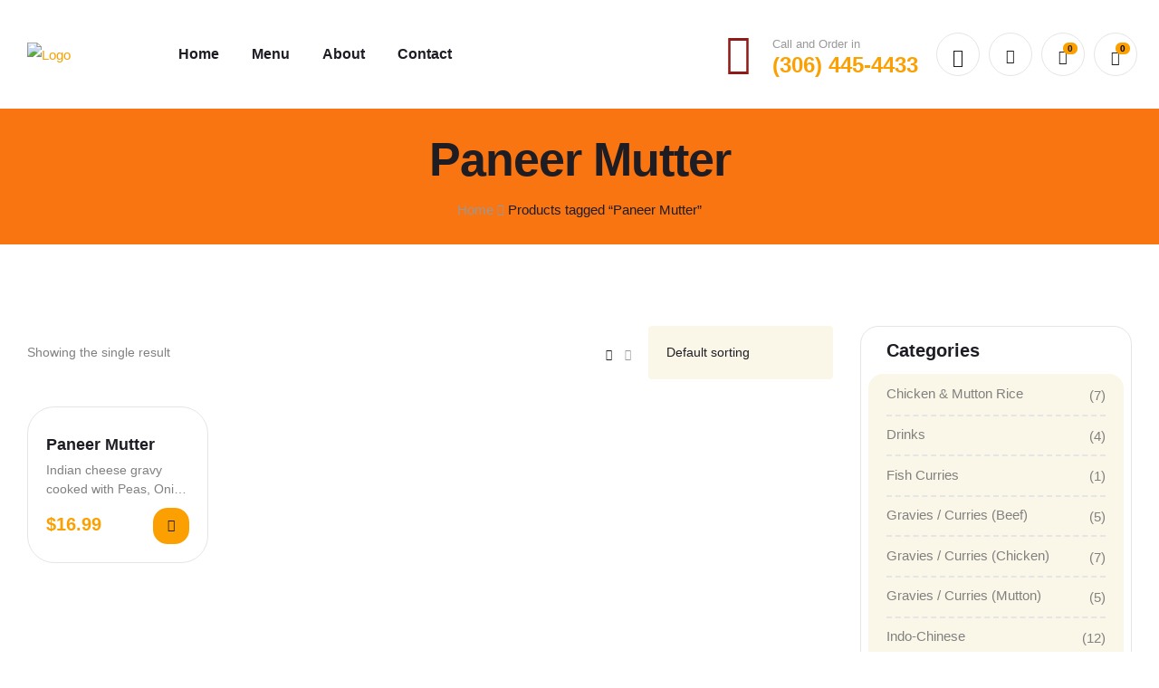

--- FILE ---
content_type: text/html; charset=UTF-8
request_url: https://marhabarestaurantnb.ca/product-tag/paneer-mutter/?layout=grid
body_size: 27140
content:
<!DOCTYPE html>
<html lang="en-US">
<head>
	<meta charset="UTF-8">
	<meta name="viewport" content="width=device-width, initial-scale=1.0, viewport-fit=cover" />		<title>Paneer Mutter &#8211; Marhaba Restaurant North Battleford</title>
<meta name='robots' content='max-image-preview:large' />
<link rel="dns-prefetch" href="//fonts.googleapis.com">
<link rel="dns-prefetch" href="//s.w.org">
<link rel="alternate" type="application/rss+xml" title="Marhaba Restaurant North Battleford &raquo; Feed" href="https://marhabarestaurantnb.ca/feed/" />
<link rel="alternate" type="application/rss+xml" title="Marhaba Restaurant North Battleford &raquo; Comments Feed" href="https://marhabarestaurantnb.ca/comments/feed/" />
<link rel="alternate" type="application/rss+xml" title="Marhaba Restaurant North Battleford &raquo; Paneer Mutter Tag Feed" href="https://marhabarestaurantnb.ca/product-tag/paneer-mutter/feed/" />
<script type="text/javascript">
window._wpemojiSettings = {"baseUrl":"https:\/\/s.w.org\/images\/core\/emoji\/14.0.0\/72x72\/","ext":".png","svgUrl":"https:\/\/s.w.org\/images\/core\/emoji\/14.0.0\/svg\/","svgExt":".svg","source":{"concatemoji":"https:\/\/marhabarestaurantnb.ca\/wp-includes\/js\/wp-emoji-release.min.js?ver=6.3"}};
/*! This file is auto-generated */
!function(i,n){var o,s,e;function c(e){try{var t={supportTests:e,timestamp:(new Date).valueOf()};sessionStorage.setItem(o,JSON.stringify(t))}catch(e){}}function p(e,t,n){e.clearRect(0,0,e.canvas.width,e.canvas.height),e.fillText(t,0,0);var t=new Uint32Array(e.getImageData(0,0,e.canvas.width,e.canvas.height).data),r=(e.clearRect(0,0,e.canvas.width,e.canvas.height),e.fillText(n,0,0),new Uint32Array(e.getImageData(0,0,e.canvas.width,e.canvas.height).data));return t.every(function(e,t){return e===r[t]})}function u(e,t,n){switch(t){case"flag":return n(e,"\ud83c\udff3\ufe0f\u200d\u26a7\ufe0f","\ud83c\udff3\ufe0f\u200b\u26a7\ufe0f")?!1:!n(e,"\ud83c\uddfa\ud83c\uddf3","\ud83c\uddfa\u200b\ud83c\uddf3")&&!n(e,"\ud83c\udff4\udb40\udc67\udb40\udc62\udb40\udc65\udb40\udc6e\udb40\udc67\udb40\udc7f","\ud83c\udff4\u200b\udb40\udc67\u200b\udb40\udc62\u200b\udb40\udc65\u200b\udb40\udc6e\u200b\udb40\udc67\u200b\udb40\udc7f");case"emoji":return!n(e,"\ud83e\udef1\ud83c\udffb\u200d\ud83e\udef2\ud83c\udfff","\ud83e\udef1\ud83c\udffb\u200b\ud83e\udef2\ud83c\udfff")}return!1}function f(e,t,n){var r="undefined"!=typeof WorkerGlobalScope&&self instanceof WorkerGlobalScope?new OffscreenCanvas(300,150):i.createElement("canvas"),a=r.getContext("2d",{willReadFrequently:!0}),o=(a.textBaseline="top",a.font="600 32px Arial",{});return e.forEach(function(e){o[e]=t(a,e,n)}),o}function t(e){var t=i.createElement("script");t.src=e,t.defer=!0,i.head.appendChild(t)}"undefined"!=typeof Promise&&(o="wpEmojiSettingsSupports",s=["flag","emoji"],n.supports={everything:!0,everythingExceptFlag:!0},e=new Promise(function(e){i.addEventListener("DOMContentLoaded",e,{once:!0})}),new Promise(function(t){var n=function(){try{var e=JSON.parse(sessionStorage.getItem(o));if("object"==typeof e&&"number"==typeof e.timestamp&&(new Date).valueOf()<e.timestamp+604800&&"object"==typeof e.supportTests)return e.supportTests}catch(e){}return null}();if(!n){if("undefined"!=typeof Worker&&"undefined"!=typeof OffscreenCanvas&&"undefined"!=typeof URL&&URL.createObjectURL&&"undefined"!=typeof Blob)try{var e="postMessage("+f.toString()+"("+[JSON.stringify(s),u.toString(),p.toString()].join(",")+"));",r=new Blob([e],{type:"text/javascript"}),a=new Worker(URL.createObjectURL(r),{name:"wpTestEmojiSupports"});return void(a.onmessage=function(e){c(n=e.data),a.terminate(),t(n)})}catch(e){}c(n=f(s,u,p))}t(n)}).then(function(e){for(var t in e)n.supports[t]=e[t],n.supports.everything=n.supports.everything&&n.supports[t],"flag"!==t&&(n.supports.everythingExceptFlag=n.supports.everythingExceptFlag&&n.supports[t]);n.supports.everythingExceptFlag=n.supports.everythingExceptFlag&&!n.supports.flag,n.DOMReady=!1,n.readyCallback=function(){n.DOMReady=!0}}).then(function(){return e}).then(function(){var e;n.supports.everything||(n.readyCallback(),(e=n.source||{}).concatemoji?t(e.concatemoji):e.wpemoji&&e.twemoji&&(t(e.twemoji),t(e.wpemoji)))}))}((window,document),window._wpemojiSettings);
</script>
<style type="text/css">
img.wp-smiley,
img.emoji {
	display: inline !important;
	border: none !important;
	box-shadow: none !important;
	height: 1em !important;
	width: 1em !important;
	margin: 0 0.07em !important;
	vertical-align: -0.1em !important;
	background: none !important;
	padding: 0 !important;
}
</style>
	<link rel='stylesheet' id='wp-block-library-css' href='https://marhabarestaurantnb.ca/wp-includes/css/dist/block-library/style.min.css?ver=6.3' type='text/css' media='all' />
<style id='wp-block-library-theme-inline-css' type='text/css'>
.wp-block-audio figcaption{color:#555;font-size:13px;text-align:center}.is-dark-theme .wp-block-audio figcaption{color:hsla(0,0%,100%,.65)}.wp-block-audio{margin:0 0 1em}.wp-block-code{border:1px solid #ccc;border-radius:4px;font-family:Menlo,Consolas,monaco,monospace;padding:.8em 1em}.wp-block-embed figcaption{color:#555;font-size:13px;text-align:center}.is-dark-theme .wp-block-embed figcaption{color:hsla(0,0%,100%,.65)}.wp-block-embed{margin:0 0 1em}.blocks-gallery-caption{color:#555;font-size:13px;text-align:center}.is-dark-theme .blocks-gallery-caption{color:hsla(0,0%,100%,.65)}.wp-block-image figcaption{color:#555;font-size:13px;text-align:center}.is-dark-theme .wp-block-image figcaption{color:hsla(0,0%,100%,.65)}.wp-block-image{margin:0 0 1em}.wp-block-pullquote{border-bottom:4px solid;border-top:4px solid;color:currentColor;margin-bottom:1.75em}.wp-block-pullquote cite,.wp-block-pullquote footer,.wp-block-pullquote__citation{color:currentColor;font-size:.8125em;font-style:normal;text-transform:uppercase}.wp-block-quote{border-left:.25em solid;margin:0 0 1.75em;padding-left:1em}.wp-block-quote cite,.wp-block-quote footer{color:currentColor;font-size:.8125em;font-style:normal;position:relative}.wp-block-quote.has-text-align-right{border-left:none;border-right:.25em solid;padding-left:0;padding-right:1em}.wp-block-quote.has-text-align-center{border:none;padding-left:0}.wp-block-quote.is-large,.wp-block-quote.is-style-large,.wp-block-quote.is-style-plain{border:none}.wp-block-search .wp-block-search__label{font-weight:700}.wp-block-search__button{border:1px solid #ccc;padding:.375em .625em}:where(.wp-block-group.has-background){padding:1.25em 2.375em}.wp-block-separator.has-css-opacity{opacity:.4}.wp-block-separator{border:none;border-bottom:2px solid;margin-left:auto;margin-right:auto}.wp-block-separator.has-alpha-channel-opacity{opacity:1}.wp-block-separator:not(.is-style-wide):not(.is-style-dots){width:100px}.wp-block-separator.has-background:not(.is-style-dots){border-bottom:none;height:1px}.wp-block-separator.has-background:not(.is-style-wide):not(.is-style-dots){height:2px}.wp-block-table{margin:0 0 1em}.wp-block-table td,.wp-block-table th{word-break:normal}.wp-block-table figcaption{color:#555;font-size:13px;text-align:center}.is-dark-theme .wp-block-table figcaption{color:hsla(0,0%,100%,.65)}.wp-block-video figcaption{color:#555;font-size:13px;text-align:center}.is-dark-theme .wp-block-video figcaption{color:hsla(0,0%,100%,.65)}.wp-block-video{margin:0 0 1em}.wp-block-template-part.has-background{margin-bottom:0;margin-top:0;padding:1.25em 2.375em}
</style>
<link rel='stylesheet' id='poco-gutenberg-blocks-css' href='https://marhabarestaurantnb.ca/wp-content/themes/poco/assets/css/base/gutenberg-blocks.css?ver=2.1.0' type='text/css' media='all' />
<style id='classic-theme-styles-inline-css' type='text/css'>
/*! This file is auto-generated */
.wp-block-button__link{color:#fff;background-color:#32373c;border-radius:9999px;box-shadow:none;text-decoration:none;padding:calc(.667em + 2px) calc(1.333em + 2px);font-size:1.125em}.wp-block-file__button{background:#32373c;color:#fff;text-decoration:none}
</style>
<style id='global-styles-inline-css' type='text/css'>
body{--wp--preset--color--black: #000000;--wp--preset--color--cyan-bluish-gray: #abb8c3;--wp--preset--color--white: #ffffff;--wp--preset--color--pale-pink: #f78da7;--wp--preset--color--vivid-red: #cf2e2e;--wp--preset--color--luminous-vivid-orange: #ff6900;--wp--preset--color--luminous-vivid-amber: #fcb900;--wp--preset--color--light-green-cyan: #7bdcb5;--wp--preset--color--vivid-green-cyan: #00d084;--wp--preset--color--pale-cyan-blue: #8ed1fc;--wp--preset--color--vivid-cyan-blue: #0693e3;--wp--preset--color--vivid-purple: #9b51e0;--wp--preset--gradient--vivid-cyan-blue-to-vivid-purple: linear-gradient(135deg,rgba(6,147,227,1) 0%,rgb(155,81,224) 100%);--wp--preset--gradient--light-green-cyan-to-vivid-green-cyan: linear-gradient(135deg,rgb(122,220,180) 0%,rgb(0,208,130) 100%);--wp--preset--gradient--luminous-vivid-amber-to-luminous-vivid-orange: linear-gradient(135deg,rgba(252,185,0,1) 0%,rgba(255,105,0,1) 100%);--wp--preset--gradient--luminous-vivid-orange-to-vivid-red: linear-gradient(135deg,rgba(255,105,0,1) 0%,rgb(207,46,46) 100%);--wp--preset--gradient--very-light-gray-to-cyan-bluish-gray: linear-gradient(135deg,rgb(238,238,238) 0%,rgb(169,184,195) 100%);--wp--preset--gradient--cool-to-warm-spectrum: linear-gradient(135deg,rgb(74,234,220) 0%,rgb(151,120,209) 20%,rgb(207,42,186) 40%,rgb(238,44,130) 60%,rgb(251,105,98) 80%,rgb(254,248,76) 100%);--wp--preset--gradient--blush-light-purple: linear-gradient(135deg,rgb(255,206,236) 0%,rgb(152,150,240) 100%);--wp--preset--gradient--blush-bordeaux: linear-gradient(135deg,rgb(254,205,165) 0%,rgb(254,45,45) 50%,rgb(107,0,62) 100%);--wp--preset--gradient--luminous-dusk: linear-gradient(135deg,rgb(255,203,112) 0%,rgb(199,81,192) 50%,rgb(65,88,208) 100%);--wp--preset--gradient--pale-ocean: linear-gradient(135deg,rgb(255,245,203) 0%,rgb(182,227,212) 50%,rgb(51,167,181) 100%);--wp--preset--gradient--electric-grass: linear-gradient(135deg,rgb(202,248,128) 0%,rgb(113,206,126) 100%);--wp--preset--gradient--midnight: linear-gradient(135deg,rgb(2,3,129) 0%,rgb(40,116,252) 100%);--wp--preset--font-size--small: 14px;--wp--preset--font-size--medium: 23px;--wp--preset--font-size--large: 26px;--wp--preset--font-size--x-large: 42px;--wp--preset--font-size--normal: 16px;--wp--preset--font-size--huge: 37px;--wp--preset--spacing--20: 0.44rem;--wp--preset--spacing--30: 0.67rem;--wp--preset--spacing--40: 1rem;--wp--preset--spacing--50: 1.5rem;--wp--preset--spacing--60: 2.25rem;--wp--preset--spacing--70: 3.38rem;--wp--preset--spacing--80: 5.06rem;--wp--preset--shadow--natural: 6px 6px 9px rgba(0, 0, 0, 0.2);--wp--preset--shadow--deep: 12px 12px 50px rgba(0, 0, 0, 0.4);--wp--preset--shadow--sharp: 6px 6px 0px rgba(0, 0, 0, 0.2);--wp--preset--shadow--outlined: 6px 6px 0px -3px rgba(255, 255, 255, 1), 6px 6px rgba(0, 0, 0, 1);--wp--preset--shadow--crisp: 6px 6px 0px rgba(0, 0, 0, 1);}:where(.is-layout-flex){gap: 0.5em;}:where(.is-layout-grid){gap: 0.5em;}body .is-layout-flow > .alignleft{float: left;margin-inline-start: 0;margin-inline-end: 2em;}body .is-layout-flow > .alignright{float: right;margin-inline-start: 2em;margin-inline-end: 0;}body .is-layout-flow > .aligncenter{margin-left: auto !important;margin-right: auto !important;}body .is-layout-constrained > .alignleft{float: left;margin-inline-start: 0;margin-inline-end: 2em;}body .is-layout-constrained > .alignright{float: right;margin-inline-start: 2em;margin-inline-end: 0;}body .is-layout-constrained > .aligncenter{margin-left: auto !important;margin-right: auto !important;}body .is-layout-constrained > :where(:not(.alignleft):not(.alignright):not(.alignfull)){max-width: var(--wp--style--global--content-size);margin-left: auto !important;margin-right: auto !important;}body .is-layout-constrained > .alignwide{max-width: var(--wp--style--global--wide-size);}body .is-layout-flex{display: flex;}body .is-layout-flex{flex-wrap: wrap;align-items: center;}body .is-layout-flex > *{margin: 0;}body .is-layout-grid{display: grid;}body .is-layout-grid > *{margin: 0;}:where(.wp-block-columns.is-layout-flex){gap: 2em;}:where(.wp-block-columns.is-layout-grid){gap: 2em;}:where(.wp-block-post-template.is-layout-flex){gap: 1.25em;}:where(.wp-block-post-template.is-layout-grid){gap: 1.25em;}.has-black-color{color: var(--wp--preset--color--black) !important;}.has-cyan-bluish-gray-color{color: var(--wp--preset--color--cyan-bluish-gray) !important;}.has-white-color{color: var(--wp--preset--color--white) !important;}.has-pale-pink-color{color: var(--wp--preset--color--pale-pink) !important;}.has-vivid-red-color{color: var(--wp--preset--color--vivid-red) !important;}.has-luminous-vivid-orange-color{color: var(--wp--preset--color--luminous-vivid-orange) !important;}.has-luminous-vivid-amber-color{color: var(--wp--preset--color--luminous-vivid-amber) !important;}.has-light-green-cyan-color{color: var(--wp--preset--color--light-green-cyan) !important;}.has-vivid-green-cyan-color{color: var(--wp--preset--color--vivid-green-cyan) !important;}.has-pale-cyan-blue-color{color: var(--wp--preset--color--pale-cyan-blue) !important;}.has-vivid-cyan-blue-color{color: var(--wp--preset--color--vivid-cyan-blue) !important;}.has-vivid-purple-color{color: var(--wp--preset--color--vivid-purple) !important;}.has-black-background-color{background-color: var(--wp--preset--color--black) !important;}.has-cyan-bluish-gray-background-color{background-color: var(--wp--preset--color--cyan-bluish-gray) !important;}.has-white-background-color{background-color: var(--wp--preset--color--white) !important;}.has-pale-pink-background-color{background-color: var(--wp--preset--color--pale-pink) !important;}.has-vivid-red-background-color{background-color: var(--wp--preset--color--vivid-red) !important;}.has-luminous-vivid-orange-background-color{background-color: var(--wp--preset--color--luminous-vivid-orange) !important;}.has-luminous-vivid-amber-background-color{background-color: var(--wp--preset--color--luminous-vivid-amber) !important;}.has-light-green-cyan-background-color{background-color: var(--wp--preset--color--light-green-cyan) !important;}.has-vivid-green-cyan-background-color{background-color: var(--wp--preset--color--vivid-green-cyan) !important;}.has-pale-cyan-blue-background-color{background-color: var(--wp--preset--color--pale-cyan-blue) !important;}.has-vivid-cyan-blue-background-color{background-color: var(--wp--preset--color--vivid-cyan-blue) !important;}.has-vivid-purple-background-color{background-color: var(--wp--preset--color--vivid-purple) !important;}.has-black-border-color{border-color: var(--wp--preset--color--black) !important;}.has-cyan-bluish-gray-border-color{border-color: var(--wp--preset--color--cyan-bluish-gray) !important;}.has-white-border-color{border-color: var(--wp--preset--color--white) !important;}.has-pale-pink-border-color{border-color: var(--wp--preset--color--pale-pink) !important;}.has-vivid-red-border-color{border-color: var(--wp--preset--color--vivid-red) !important;}.has-luminous-vivid-orange-border-color{border-color: var(--wp--preset--color--luminous-vivid-orange) !important;}.has-luminous-vivid-amber-border-color{border-color: var(--wp--preset--color--luminous-vivid-amber) !important;}.has-light-green-cyan-border-color{border-color: var(--wp--preset--color--light-green-cyan) !important;}.has-vivid-green-cyan-border-color{border-color: var(--wp--preset--color--vivid-green-cyan) !important;}.has-pale-cyan-blue-border-color{border-color: var(--wp--preset--color--pale-cyan-blue) !important;}.has-vivid-cyan-blue-border-color{border-color: var(--wp--preset--color--vivid-cyan-blue) !important;}.has-vivid-purple-border-color{border-color: var(--wp--preset--color--vivid-purple) !important;}.has-vivid-cyan-blue-to-vivid-purple-gradient-background{background: var(--wp--preset--gradient--vivid-cyan-blue-to-vivid-purple) !important;}.has-light-green-cyan-to-vivid-green-cyan-gradient-background{background: var(--wp--preset--gradient--light-green-cyan-to-vivid-green-cyan) !important;}.has-luminous-vivid-amber-to-luminous-vivid-orange-gradient-background{background: var(--wp--preset--gradient--luminous-vivid-amber-to-luminous-vivid-orange) !important;}.has-luminous-vivid-orange-to-vivid-red-gradient-background{background: var(--wp--preset--gradient--luminous-vivid-orange-to-vivid-red) !important;}.has-very-light-gray-to-cyan-bluish-gray-gradient-background{background: var(--wp--preset--gradient--very-light-gray-to-cyan-bluish-gray) !important;}.has-cool-to-warm-spectrum-gradient-background{background: var(--wp--preset--gradient--cool-to-warm-spectrum) !important;}.has-blush-light-purple-gradient-background{background: var(--wp--preset--gradient--blush-light-purple) !important;}.has-blush-bordeaux-gradient-background{background: var(--wp--preset--gradient--blush-bordeaux) !important;}.has-luminous-dusk-gradient-background{background: var(--wp--preset--gradient--luminous-dusk) !important;}.has-pale-ocean-gradient-background{background: var(--wp--preset--gradient--pale-ocean) !important;}.has-electric-grass-gradient-background{background: var(--wp--preset--gradient--electric-grass) !important;}.has-midnight-gradient-background{background: var(--wp--preset--gradient--midnight) !important;}.has-small-font-size{font-size: var(--wp--preset--font-size--small) !important;}.has-medium-font-size{font-size: var(--wp--preset--font-size--medium) !important;}.has-large-font-size{font-size: var(--wp--preset--font-size--large) !important;}.has-x-large-font-size{font-size: var(--wp--preset--font-size--x-large) !important;}
.wp-block-navigation a:where(:not(.wp-element-button)){color: inherit;}
:where(.wp-block-post-template.is-layout-flex){gap: 1.25em;}:where(.wp-block-post-template.is-layout-grid){gap: 1.25em;}
:where(.wp-block-columns.is-layout-flex){gap: 2em;}:where(.wp-block-columns.is-layout-grid){gap: 2em;}
.wp-block-pullquote{font-size: 1.5em;line-height: 1.6;}
</style>
<link rel='stylesheet' id='redux-extendify-styles-css' href='https://marhabarestaurantnb.ca/wp-content/plugins/redux-framework/redux-core/assets/css/extendify-utilities.css?ver=4.4.0' type='text/css' media='all' />
<style id='woocommerce-inline-inline-css' type='text/css'>
.woocommerce form .form-row .required { visibility: visible; }
</style>
<link rel='stylesheet' id='woo-variation-swatches-css' href='https://marhabarestaurantnb.ca/wp-content/plugins/woo-variation-swatches/assets/css/frontend.min.css?ver=1711082606' type='text/css' media='all' />
<style id='woo-variation-swatches-inline-css' type='text/css'>
:root {
--wvs-tick:url("data:image/svg+xml;utf8,%3Csvg filter='drop-shadow(0px 0px 2px rgb(0 0 0 / .8))' xmlns='http://www.w3.org/2000/svg'  viewBox='0 0 30 30'%3E%3Cpath fill='none' stroke='%23ffffff' stroke-linecap='round' stroke-linejoin='round' stroke-width='4' d='M4 16L11 23 27 7'/%3E%3C/svg%3E");

--wvs-cross:url("data:image/svg+xml;utf8,%3Csvg filter='drop-shadow(0px 0px 5px rgb(255 255 255 / .6))' xmlns='http://www.w3.org/2000/svg' width='72px' height='72px' viewBox='0 0 24 24'%3E%3Cpath fill='none' stroke='%23ff0000' stroke-linecap='round' stroke-width='0.6' d='M5 5L19 19M19 5L5 19'/%3E%3C/svg%3E");
--wvs-single-product-item-width:30px;
--wvs-single-product-item-height:30px;
--wvs-single-product-item-font-size:16px}
</style>
<link rel='stylesheet' id='perfect-scrollbar-css' href='https://marhabarestaurantnb.ca/wp-content/plugins/woo-smart-wishlist/assets/libs/perfect-scrollbar/css/perfect-scrollbar.min.css?ver=6.3' type='text/css' media='all' />
<link rel='stylesheet' id='perfect-scrollbar-wpc-css' href='https://marhabarestaurantnb.ca/wp-content/plugins/woo-smart-wishlist/assets/libs/perfect-scrollbar/css/custom-theme.css?ver=6.3' type='text/css' media='all' />
<link rel='stylesheet' id='woosw-icons-css' href='https://marhabarestaurantnb.ca/wp-content/plugins/woo-smart-wishlist/assets/css/icons.css?ver=4.8.4' type='text/css' media='all' />
<link rel='stylesheet' id='woosw-frontend-css' href='https://marhabarestaurantnb.ca/wp-content/plugins/woo-smart-wishlist/assets/css/frontend.css?ver=4.8.4' type='text/css' media='all' />
<style id='woosw-frontend-inline-css' type='text/css'>
.woosw-popup .woosw-popup-inner .woosw-popup-content .woosw-popup-content-bot .woosw-notice { background-color: #5fbd74; } .woosw-popup .woosw-popup-inner .woosw-popup-content .woosw-popup-content-bot .woosw-popup-content-bot-inner a:hover { color: #5fbd74; border-color: #5fbd74; } 
</style>
<link rel='stylesheet' id='poco-style-css' href='https://marhabarestaurantnb.ca/wp-content/themes/poco/style.css?ver=2.1.0' type='text/css' media='all' />
<style id='poco-style-inline-css' type='text/css'>
body{--primary:#FBA000;--secondary:#8E1B17;--body:#808080;--heading:#1E1D23;--light:#999999;}
</style>
<link rel='stylesheet' id='elementor-frontend-css' href='https://marhabarestaurantnb.ca/wp-content/plugins/elementor/assets/css/frontend-lite.min.css?ver=3.20.3' type='text/css' media='all' />
<link rel='stylesheet' id='elementor-post-6-css' href='https://marhabarestaurantnb.ca/wp-content/uploads/elementor/css/post-6.css?ver=1733861388' type='text/css' media='all' />
<link rel='stylesheet' id='elementor-icons-css' href='https://marhabarestaurantnb.ca/wp-content/plugins/elementor/assets/lib/eicons/css/elementor-icons.min.css?ver=5.29.0' type='text/css' media='all' />
<link rel='stylesheet' id='swiper-css' href='https://marhabarestaurantnb.ca/wp-content/plugins/elementor/assets/lib/swiper/v8/css/swiper.min.css?ver=8.4.5' type='text/css' media='all' />
<link rel='stylesheet' id='elementor-pro-css' href='https://marhabarestaurantnb.ca/wp-content/plugins/elementor-pro/assets/css/frontend-lite.min.css?ver=3.12.0' type='text/css' media='all' />
<link rel='stylesheet' id='font-awesome-5-all-css' href='https://marhabarestaurantnb.ca/wp-content/plugins/elementor/assets/lib/font-awesome/css/all.min.css?ver=3.20.3' type='text/css' media='all' />
<link rel='stylesheet' id='font-awesome-4-shim-css' href='https://marhabarestaurantnb.ca/wp-content/plugins/elementor/assets/lib/font-awesome/css/v4-shims.min.css?ver=3.20.3' type='text/css' media='all' />
<link rel='stylesheet' id='elementor-global-css' href='https://marhabarestaurantnb.ca/wp-content/uploads/elementor/css/global.css?ver=1712708368' type='text/css' media='all' />
<link rel='stylesheet' id='elementor-post-2022-css' href='https://marhabarestaurantnb.ca/wp-content/uploads/elementor/css/post-2022.css?ver=1733861389' type='text/css' media='all' />
<link rel='stylesheet' id='elementor-post-2251-css' href='https://marhabarestaurantnb.ca/wp-content/uploads/elementor/css/post-2251.css?ver=1733861389' type='text/css' media='all' />
<link rel='stylesheet' id='poco-elementor-css' href='https://marhabarestaurantnb.ca/wp-content/themes/poco/assets/css/base/elementor.css?ver=2.1.0' type='text/css' media='all' />
<link rel='stylesheet' id='poco-woocommerce-style-css' href='https://marhabarestaurantnb.ca/wp-content/themes/poco/assets/css/woocommerce/woocommerce.css?ver=2.1.0' type='text/css' media='all' />
<link rel='stylesheet' id='tooltipster-css' href='https://marhabarestaurantnb.ca/wp-content/themes/poco/assets/css/libs/tooltipster.bundle.min.css?ver=2.1.0' type='text/css' media='all' />
<link rel='stylesheet' id='elementor-icons-shared-0-css' href='https://marhabarestaurantnb.ca/wp-content/plugins/elementor/assets/lib/font-awesome/css/fontawesome.min.css?ver=5.15.3' type='text/css' media='all' />
<link rel='stylesheet' id='elementor-icons-fa-brands-css' href='https://marhabarestaurantnb.ca/wp-content/plugins/elementor/assets/lib/font-awesome/css/brands.min.css?ver=5.15.3' type='text/css' media='all' />
<script type='text/javascript' src='https://marhabarestaurantnb.ca/wp-includes/js/jquery/jquery.min.js?ver=3.7.0' id='jquery-core-js'></script>
<script type='text/javascript' src='https://marhabarestaurantnb.ca/wp-includes/js/jquery/jquery-migrate.min.js?ver=3.4.1' id='jquery-migrate-js'></script>
<script type='text/javascript' src='https://marhabarestaurantnb.ca/wp-content/plugins/woocommerce/assets/js/jquery-blockui/jquery.blockUI.min.js?ver=2.7.0-wc.8.7.0' id='jquery-blockui-js' data-wp-strategy='defer'></script>
<script type='text/javascript' id='wc-add-to-cart-js-extra'>
/* <![CDATA[ */
var wc_add_to_cart_params = {"ajax_url":"\/wp-admin\/admin-ajax.php","wc_ajax_url":"\/?wc-ajax=%%endpoint%%&elementor_page_id=99","i18n_view_cart":"View cart","cart_url":"https:\/\/marhabarestaurantnb.ca\/cart\/","is_cart":"","cart_redirect_after_add":"no"};
/* ]]> */
</script>
<script type='text/javascript' src='https://marhabarestaurantnb.ca/wp-content/plugins/woocommerce/assets/js/frontend/add-to-cart.min.js?ver=8.7.0' id='wc-add-to-cart-js' defer data-wp-strategy='defer'></script>
<script type='text/javascript' src='https://marhabarestaurantnb.ca/wp-content/plugins/woocommerce/assets/js/js-cookie/js.cookie.min.js?ver=2.1.4-wc.8.7.0' id='js-cookie-js' data-wp-strategy='defer'></script>
<script type='text/javascript' id='woocommerce-js-extra'>
/* <![CDATA[ */
var woocommerce_params = {"ajax_url":"\/wp-admin\/admin-ajax.php","wc_ajax_url":"\/?wc-ajax=%%endpoint%%&elementor_page_id=99"};
/* ]]> */
</script>
<script type='text/javascript' src='https://marhabarestaurantnb.ca/wp-content/plugins/woocommerce/assets/js/frontend/woocommerce.min.js?ver=8.7.0' id='woocommerce-js' defer data-wp-strategy='defer'></script>
<script type='text/javascript' src='https://marhabarestaurantnb.ca/wp-content/plugins/elementor/assets/lib/font-awesome/js/v4-shims.min.js?ver=3.20.3' id='font-awesome-4-shim-js'></script>
<link rel="https://api.w.org/" href="https://marhabarestaurantnb.ca/wp-json/" /><link rel="alternate" type="application/json" href="https://marhabarestaurantnb.ca/wp-json/wp/v2/product_tag/99" /><link rel="EditURI" type="application/rsd+xml" title="RSD" href="https://marhabarestaurantnb.ca/xmlrpc.php?rsd" />
<meta name="generator" content="WordPress 6.3" />
<meta name="generator" content="WooCommerce 8.7.0" />
<meta name="generator" content="Redux 4.4.0" />	<noscript><style>.woocommerce-product-gallery{ opacity: 1 !important; }</style></noscript>
	<meta name="generator" content="Elementor 3.20.3; features: e_optimized_assets_loading, e_optimized_css_loading, additional_custom_breakpoints, block_editor_assets_optimize, e_image_loading_optimization; settings: css_print_method-external, google_font-enabled, font_display-auto">
<link rel="icon" href="https://marhabarestaurantnb.ca/wp-content/uploads/2022/04/marhaba-logo-100x100.png" sizes="32x32" />
<link rel="icon" href="https://marhabarestaurantnb.ca/wp-content/uploads/2022/04/marhaba-logo.png" sizes="192x192" />
<link rel="apple-touch-icon" href="https://marhabarestaurantnb.ca/wp-content/uploads/2022/04/marhaba-logo.png" />
<meta name="msapplication-TileImage" content="https://marhabarestaurantnb.ca/wp-content/uploads/2022/04/marhaba-logo.png" />
		<style type="text/css" id="wp-custom-css">
			.single-product div.product form.cart table.variations td.value ul li.variable-item {
  padding: 19px 15px;
}
.poco-breadcrumb {
  padding: 1.5em 0;
  margin: 0 0 5.9968353111em;
  min-height: 150px;
}
.woocommerce-product-list.producs-list-2 ul.products .product-list-inner img {
  max-width: 200px;
  border-radius: 20px;
}

#lpac-map-container{
	display: none !important;
}		</style>
		<style id="poco_options-dynamic-css" title="dynamic-css" class="redux-options-output">body, button, input, textarea{font-display:swap;}h1, h2, h3, h4, h5, h6, blockquote, .widget .widget-title{font-display:swap;}.poco-breadcrumb{background-color:#f87512;background-repeat:no-repeat;background-position:center center;background-image:url('http://marhabarestaurantnb.ca/wp-content/uploads/2020/09/breadcrumb1.jpg');background-size:cover;}</style></head>
<body class="archive tax-product_tag term-paneer-mutter term-99 wp-custom-logo wp-embed-responsive theme-poco woocommerce woocommerce-page woocommerce-no-js woo-variation-swatches wvs-behavior-blur wvs-theme-poco wvs-show-label wvs-tooltip chrome has-post-thumbnail poco-layout-wide woocommerce-active product-style-1 poco-archive-product single-product-2 elementor-default elementor-kit-6">
    <div id="page" class="hfeed site">
    		<div data-elementor-type="header" data-elementor-id="2022" class="elementor elementor-2022 elementor-location-header">
					<div class="elementor-section-wrap">
								<div class="elementor-section elementor-top-section elementor-element elementor-element-c607fef elementor-section-stretched elementor-section-height-min-height sticky-header elementor-section-boxed elementor-section-height-default elementor-section-items-middle" data-id="c607fef" data-element_type="section" data-settings="{&quot;stretch_section&quot;:&quot;section-stretched&quot;,&quot;background_background&quot;:&quot;classic&quot;,&quot;sticky&quot;:&quot;top&quot;,&quot;sticky_on&quot;:[&quot;desktop&quot;],&quot;sticky_effects_offset&quot;:90,&quot;sticky_offset&quot;:0}">
						<div class="elementor-container elementor-column-gap-no">
					<div class="elementor-column elementor-col-33 elementor-top-column elementor-element elementor-element-4c083a4" data-id="4c083a4" data-element_type="column">
			<div class="elementor-widget-wrap elementor-element-populated">
						<div class="elementor-element elementor-element-589ba17 elementor-widget__width-auto elementor-hidden-desktop elementor-widget elementor-widget-poco-vertical-menu" data-id="589ba17" data-element_type="widget" data-widget_type="poco-vertical-menu.default">
				<div class="elementor-widget-container">
			        <div class="elementor-vertical-menu-wrapper">
                        <a href="#" class="menu-mobile-nav-button">
                <i class="poco-icon-menu"></i>
                <span class="toggle-text screen-reader-text">Menu</span>
            </a>
                    </div>
        		</div>
				</div>
				<div class="elementor-element elementor-element-0b6b736 elementor-widget__width-auto elementor-widget elementor-widget-poco-site-logo" data-id="0b6b736" data-element_type="widget" data-widget_type="poco-site-logo.default">
				<div class="elementor-widget-container">
			        <div class="elementor-site-logo-wrapper">
                    <div class="site-branding">
            <a href="https://marhabarestaurantnb.ca/" class="custom-logo-link" rel="home"><img src="http://marhabarestaurantnb.ca/wp-content/uploads/2022/04/lgoo.png" class="logo-light" alt="Logo"/></a>        </div>
                </div>
        		</div>
				</div>
				<div class="elementor-element elementor-element-3573675 elementor-widget-tablet__width-auto elementor-hidden-desktop elementor-view-default elementor-widget elementor-widget-icon" data-id="3573675" data-element_type="widget" data-widget_type="icon.default">
				<div class="elementor-widget-container">
					<div class="elementor-icon-wrapper">
			<a class="elementor-icon" href="tel:(306)%20445-4433">
			<i aria-hidden="true" class="poco-icon- poco-icon-phone-plus"></i>			</a>
		</div>
				</div>
				</div>
					</div>
		</div>
				<div class="elementor-column elementor-col-33 elementor-top-column elementor-element elementor-element-dfdba4a elementor-hidden-tablet elementor-hidden-phone" data-id="dfdba4a" data-element_type="column">
			<div class="elementor-widget-wrap elementor-element-populated">
						<div class="elementor-element elementor-element-dee73e3 elementor-widget elementor-widget-poco-nav-menu" data-id="dee73e3" data-element_type="widget" data-widget_type="poco-nav-menu.default">
				<div class="elementor-widget-container">
			        <div class="elementor-nav-menu-wrapper">
                    <nav class="main-navigation" role="navigation" aria-label="Primary Navigation">
            <div class="primary-navigation"><ul id="menu-main-menu" class="menu"><li id="menu-item-2944" class="menu-item menu-item-type-post_type menu-item-object-page menu-item-home menu-item-2944"><a href="https://marhabarestaurantnb.ca/"><span class="menu-title">Home</span></a></li>
<li id="menu-item-1999" class="menu-item menu-item-type-post_type menu-item-object-page menu-item-1999"><a href="https://marhabarestaurantnb.ca/menu-restaurant/"><span class="menu-title">Menu</span></a></li>
<li id="menu-item-763" class="menu-item menu-item-type-post_type menu-item-object-page menu-item-763"><a href="https://marhabarestaurantnb.ca/about-us/"><span class="menu-title">About</span></a></li>
<li id="menu-item-764" class="menu-item menu-item-type-post_type menu-item-object-page menu-item-764"><a href="https://marhabarestaurantnb.ca/contact-us/"><span class="menu-title">Contact</span></a></li>
</ul></div>        </nav>
                </div>
        		</div>
				</div>
					</div>
		</div>
				<div class="elementor-column elementor-col-33 elementor-top-column elementor-element elementor-element-c820b2a elementor-hidden-tablet elementor-hidden-phone" data-id="c820b2a" data-element_type="column">
			<div class="elementor-widget-wrap elementor-element-populated">
						<div class="elementor-element elementor-element-ad5e1db elementor-position-left elementor-widget__width-auto elementor-view-default elementor-mobile-position-top elementor-vertical-align-top elementor-widget elementor-widget-icon-box" data-id="ad5e1db" data-element_type="widget" data-widget_type="icon-box.default">
				<div class="elementor-widget-container">
			<link rel="stylesheet" href="https://marhabarestaurantnb.ca/wp-content/plugins/elementor/assets/css/widget-icon-box.min.css">		<div class="elementor-icon-box-wrapper">
						<div class="elementor-icon-box-icon">
				<span  class="elementor-icon elementor-animation-">
				<i aria-hidden="true" class="poco-icon- poco-icon-scooter"></i>				</span>
			</div>
						<div class="elementor-icon-box-content">
				<h3 class="elementor-icon-box-title">
					<span  >
						Call and Order in					</span>
				</h3>
									<p class="elementor-icon-box-description">
						<a href="tel:(306) 445-4433">(306) 445-4433</a>					</p>
							</div>
		</div>
				</div>
				</div>
				<div class="elementor-element elementor-element-0b16593 elementor-widget__width-auto elementor-widget elementor-widget-poco-header-group" data-id="0b16593" data-element_type="widget" data-widget_type="poco-header-group.default">
				<div class="elementor-widget-container">
			        <div class="elementor-header-group-wrapper">
            <div class="header-group-action">
                        <div class="site-header-search">
            <a href="#" class="button-search-popup"><i class="poco-icon-search"></i></a>
        </div>
        
                        <div class="site-header-account">
            <a href="https://marhabarestaurantnb.ca/my-account/"><i class="poco-icon-user"></i></a>
            <div class="account-dropdown">

            </div>
        </div>
        
                            <div class="site-header-wishlist">
                <a class="header-wishlist" href="https://marhabarestaurantnb.ca/wishlist/WOOSW">
                    <i class="poco-icon-heart"></i>
                    <span class="count">0</span>
                </a>
            </div>
            
                                        <div class="site-header-cart menu">
                                    <a class="cart-contents" href="https://marhabarestaurantnb.ca/cart/" title="View your shopping cart">
                        <span class="count">0</span>
            <span class="woocommerce-Price-amount amount"><bdi><span class="woocommerce-Price-currencySymbol">&#36;</span>0.00</bdi></span>        </a>
                                                            </div>
                                    </div>
        </div>
        		</div>
				</div>
					</div>
		</div>
					</div>
		</div>
							</div>
				</div>
		<div class="poco-breadcrumb">
	<div class="col-full">
		<h1 class="breadcrumb-heading">
			Paneer Mutter		</h1>

		<nav class="woocommerce-breadcrumb" aria-label="Breadcrumb"><a href="https://marhabarestaurantnb.ca">Home</a><span class="breadcrumb-separator"> / </span>Products tagged &ldquo;Paneer Mutter&rdquo;</nav>	</div>
</div>

    <div id="content" class="site-content" tabindex="-1">
        <div class="col-full">
    <div class="woocommerce"></div><div id="primary" class="content-area">
    <main id="main" class="site-main" role="main"><header class="woocommerce-products-header">
	
	</header>
<div class="woocommerce-notices-wrapper"></div><div class="poco-sorting">            <button class="filter-toggle" aria-expanded="false">
                <i class="poco-icon-filter"></i><span>Filter</span></button>
                        <button class="filter-toggle-dropdown" aria-expanded="false">
                <i class="poco-icon-filter"></i><span>Filter</span></button>
            <p class="woocommerce-result-count">
	Showing the single result</p>
        <div class="gridlist-toggle desktop-hide-down">
            <a href="/product-tag/paneer-mutter/?layout=grid" id="grid" class="active" title="Grid View"><i class="poco-icon-th-large"></i></a>
            <a href="/product-tag/paneer-mutter/?layout=list" id="list" class="" title="List View"><i class="poco-icon-th-list"></i></a>
        </div>
        <form class="woocommerce-ordering" method="get">
	<select name="orderby" class="orderby" aria-label="Shop order">
					<option value="menu_order"  selected='selected'>Default sorting</option>
					<option value="popularity" >Sort by popularity</option>
					<option value="date" >Sort by latest</option>
					<option value="price" >Sort by price: low to high</option>
					<option value="price-desc" >Sort by price: high to low</option>
			</select>
	<input type="hidden" name="paged" value="1" />
	<input type="hidden" name="layout" value="grid" /></form>
</div>
<ul class="products columns-4">


<li class="product type-product post-3918 status-publish first instock product_cat-vegetarian product_tag-paneer-mutter has-post-thumbnail taxable shipping-taxable purchasable product-type-simple">
	<div class="product-block">        <div class="product-transition"><button class="woosw-btn woosw-btn-3918" data-id="3918" data-product_name="Paneer Mutter" data-product_image="https://marhabarestaurantnb.ca/wp-content/uploads/2022/04/Paneer-Mutter-150x150.png" aria-label="Add to wishlist">Add to wishlist</button><div class="product-image"><img fetchpriority="high" width="450" height="450" src="https://marhabarestaurantnb.ca/wp-content/uploads/2022/04/Paneer-Mutter-450x450.png" class="attachment-woocommerce_thumbnail size-woocommerce_thumbnail" alt="" decoding="async" srcset="https://marhabarestaurantnb.ca/wp-content/uploads/2022/04/Paneer-Mutter-450x450.png 450w, https://marhabarestaurantnb.ca/wp-content/uploads/2022/04/Paneer-Mutter-300x300.png 300w, https://marhabarestaurantnb.ca/wp-content/uploads/2022/04/Paneer-Mutter-150x150.png 150w, https://marhabarestaurantnb.ca/wp-content/uploads/2022/04/Paneer-Mutter-100x100.png 100w, https://marhabarestaurantnb.ca/wp-content/uploads/2022/04/Paneer-Mutter-400x400.png 400w, https://marhabarestaurantnb.ca/wp-content/uploads/2022/04/Paneer-Mutter.png 500w" sizes="(max-width: 450px) 100vw, 450px" /></div><a href="https://marhabarestaurantnb.ca/product/paneer-mutter/" class="woocommerce-LoopProduct-link woocommerce-loop-product__link"></a></div>
        <div class="product-caption"><h3 class="woocommerce-loop-product__title"><a href="https://marhabarestaurantnb.ca/product/paneer-mutter/">Paneer Mutter</a></h3><div class="posted-in"><a href="https://marhabarestaurantnb.ca/product-category/vegetarian/" rel="tag">Vegetarian</a></div>            <div class="short-description">
                Indian cheese gravy cooked with Peas, Onion and Indian Spices            </div>
            <a href="?add-to-cart=3918" data-quantity="1" class="button product_type_simple add_to_cart_button ajax_add_to_cart" data-product_id="3918" data-product_sku="" aria-label="Add to cart: &ldquo;Paneer Mutter&rdquo;" aria-describedby="" rel="nofollow">Add to cart</a>
	<span class="price"><span class="woocommerce-Price-amount amount"><bdi><span class="woocommerce-Price-currencySymbol">&#36;</span>16.99</bdi></span></span>
</div></div></li>
</ul>
	</main><!-- #main -->
</div><!-- #primary -->
<div id="secondary" class="widget-area" role="complementary">
    <div id="woocommerce_product_categories-3" class="widget woocommerce widget_product_categories"><span class="gamma widget-title">Categories</span><ul class="product-categories"><li class="cat-item cat-item-25"><a href="https://marhabarestaurantnb.ca/product-category/chicken-mutton-rice/">Chicken &amp; Mutton Rice</a> <span class="count">(7)</span></li>
<li class="cat-item cat-item-27"><a href="https://marhabarestaurantnb.ca/product-category/drinks/">Drinks</a> <span class="count">(4)</span></li>
<li class="cat-item cat-item-46"><a href="https://marhabarestaurantnb.ca/product-category/fish-curries/">Fish Curries</a> <span class="count">(1)</span></li>
<li class="cat-item cat-item-49"><a href="https://marhabarestaurantnb.ca/product-category/gravies-curries-beef/">Gravies / Curries (Beef)</a> <span class="count">(5)</span></li>
<li class="cat-item cat-item-43"><a href="https://marhabarestaurantnb.ca/product-category/gravies-curries-chicken/">Gravies / Curries (Chicken)</a> <span class="count">(7)</span></li>
<li class="cat-item cat-item-44"><a href="https://marhabarestaurantnb.ca/product-category/gravies-curries-mutton/">Gravies / Curries (Mutton)</a> <span class="count">(5)</span></li>
<li class="cat-item cat-item-42"><a href="https://marhabarestaurantnb.ca/product-category/indo-chinese/">Indo-Chinese</a> <span class="count">(12)</span></li>
<li class="cat-item cat-item-48"><a href="https://marhabarestaurantnb.ca/product-category/kababs-bbq/">Kababs/BBQ</a> <span class="count">(7)</span></li>
<li class="cat-item cat-item-51"><a href="https://marhabarestaurantnb.ca/product-category/rice-combo/">Rice Combo</a> <span class="count">(3)</span></li>
<li class="cat-item cat-item-52"><a href="https://marhabarestaurantnb.ca/product-category/rice-only/">Rice Only</a> <span class="count">(5)</span></li>
<li class="cat-item cat-item-50"><a href="https://marhabarestaurantnb.ca/product-category/shawarma-donair-waraps/">Shawarma / Donair / Waraps</a> <span class="count">(3)</span></li>
<li class="cat-item cat-item-47"><a href="https://marhabarestaurantnb.ca/product-category/sides/">Sides</a> <span class="count">(22)</span></li>
<li class="cat-item cat-item-129"><a href="https://marhabarestaurantnb.ca/product-category/thalis/">Thalis</a> <span class="count">(3)</span></li>
<li class="cat-item cat-item-15"><a href="https://marhabarestaurantnb.ca/product-category/uncategorized/">Uncategorized</a> <span class="count">(0)</span></li>
<li class="cat-item cat-item-45"><a href="https://marhabarestaurantnb.ca/product-category/vegetarian/">Vegetarian</a> <span class="count">(12)</span></li>
</ul></div><div id="woocommerce_product_search-1" class="widget woocommerce widget_product_search">            <div class="ajax-search-result" style="display:none;">
            </div>
            <form role="search" method="get" class="woocommerce-product-search" action="https://marhabarestaurantnb.ca/">
	<label class="screen-reader-text" for="woocommerce-product-search-field-0">Search for:</label>
	<input type="search" id="woocommerce-product-search-field-0" class="search-field" placeholder="Search products&hellip;" autocomplete="off" value="" name="s" />
	<button type="submit" value="Search">Search</button>
	<input type="hidden" name="post_type" value="product" />
</form>
</div><div id="woocommerce_price_filter-1" class="widget woocommerce widget_price_filter"><span class="gamma widget-title">Filter by price</span>
<form method="get" action="https://marhabarestaurantnb.ca/product-tag/paneer-mutter/">
	<div class="price_slider_wrapper">
		<div class="price_slider" style="display:none;"></div>
		<div class="price_slider_amount" data-step="10">
			<label class="screen-reader-text" for="min_price">Min price</label>
			<input type="text" id="min_price" name="min_price" value="10" data-min="10" placeholder="Min price" />
			<label class="screen-reader-text" for="max_price">Max price</label>
			<input type="text" id="max_price" name="max_price" value="20" data-max="20" placeholder="Max price" />
						<button type="submit" class="button">Filter</button>
			<div class="price_label" style="display:none;">
				Price: <span class="from"></span> &mdash; <span class="to"></span>
			</div>
			<input type="hidden" name="layout" value="grid" />			<div class="clear"></div>
		</div>
	</div>
</form>

</div><div id="woocommerce_products-1" class="widget woocommerce widget_products"><span class="gamma widget-title">Best Deals</span><ul class="product_list_widget"><li class="product-item">
	<div class="product-list-inner">
		
		<a href="https://marhabarestaurantnb.ca/product/mutton-biryani/">
			<img width="450" height="450" src="https://marhabarestaurantnb.ca/wp-content/uploads/2024/10/mutton-biryani-450x450.jpg" class="attachment-woocommerce_thumbnail size-woocommerce_thumbnail" alt="" decoding="async" srcset="https://marhabarestaurantnb.ca/wp-content/uploads/2024/10/mutton-biryani-450x450.jpg 450w, https://marhabarestaurantnb.ca/wp-content/uploads/2024/10/mutton-biryani-300x300.jpg 300w, https://marhabarestaurantnb.ca/wp-content/uploads/2024/10/mutton-biryani-150x150.jpg 150w, https://marhabarestaurantnb.ca/wp-content/uploads/2024/10/mutton-biryani-100x100.jpg 100w, https://marhabarestaurantnb.ca/wp-content/uploads/2024/10/mutton-biryani-400x400.jpg 400w, https://marhabarestaurantnb.ca/wp-content/uploads/2024/10/mutton-biryani-50x50.jpg 50w, https://marhabarestaurantnb.ca/wp-content/uploads/2024/10/mutton-biryani.jpg 626w" sizes="(max-width: 450px) 100vw, 450px" />		</a>

		<div class="product-content">
													
			<a class="product-title" href="https://marhabarestaurantnb.ca/product/mutton-biryani/"><span>Mutton Biryani</span></a>
			<span class="price">
            <span class="woocommerce-Price-amount amount"><bdi><span class="woocommerce-Price-currencySymbol">&#36;</span>15.99</bdi></span> &ndash; <span class="woocommerce-Price-amount amount"><bdi><span class="woocommerce-Price-currencySymbol">&#36;</span>19.99</bdi></span>			</span>
					</div>

			</div>
</li>
<li class="product-item">
	<div class="product-list-inner">
		
		<a href="https://marhabarestaurantnb.ca/product/chicken-tikka-masala/">
			<img width="450" height="450" src="https://marhabarestaurantnb.ca/wp-content/uploads/2024/10/chicken-tikka-masala-450x450.jpeg" class="attachment-woocommerce_thumbnail size-woocommerce_thumbnail" alt="" decoding="async" srcset="https://marhabarestaurantnb.ca/wp-content/uploads/2024/10/chicken-tikka-masala-450x450.jpeg 450w, https://marhabarestaurantnb.ca/wp-content/uploads/2024/10/chicken-tikka-masala-150x150.jpeg 150w, https://marhabarestaurantnb.ca/wp-content/uploads/2024/10/chicken-tikka-masala-100x100.jpeg 100w, https://marhabarestaurantnb.ca/wp-content/uploads/2024/10/chicken-tikka-masala-400x400.jpeg 400w, https://marhabarestaurantnb.ca/wp-content/uploads/2024/10/chicken-tikka-masala-50x50.jpeg 50w" sizes="(max-width: 450px) 100vw, 450px" />		</a>

		<div class="product-content">
													
			<a class="product-title" href="https://marhabarestaurantnb.ca/product/chicken-tikka-masala/"><span>Chicken Tikka Masala</span></a>
			<span class="price">
            <span class="woocommerce-Price-amount amount"><bdi><span class="woocommerce-Price-currencySymbol">&#36;</span>17.99</bdi></span>			</span>
					</div>

			</div>
</li>
<li class="product-item">
	<div class="product-list-inner">
		
		<a href="https://marhabarestaurantnb.ca/product/mutton-vendalo/">
			<img loading="lazy" width="450" height="450" src="https://marhabarestaurantnb.ca/wp-content/uploads/2024/10/Mutton-Vindaloo-450x450.png" class="attachment-woocommerce_thumbnail size-woocommerce_thumbnail" alt="" decoding="async" srcset="https://marhabarestaurantnb.ca/wp-content/uploads/2024/10/Mutton-Vindaloo-450x450.png 450w, https://marhabarestaurantnb.ca/wp-content/uploads/2024/10/Mutton-Vindaloo-150x150.png 150w, https://marhabarestaurantnb.ca/wp-content/uploads/2024/10/Mutton-Vindaloo-100x100.png 100w, https://marhabarestaurantnb.ca/wp-content/uploads/2024/10/Mutton-Vindaloo-400x400.png 400w, https://marhabarestaurantnb.ca/wp-content/uploads/2024/10/Mutton-Vindaloo-50x50.png 50w" sizes="(max-width: 450px) 100vw, 450px" />		</a>

		<div class="product-content">
													
			<a class="product-title" href="https://marhabarestaurantnb.ca/product/mutton-vendalo/"><span>Mutton Vindaloo</span></a>
			<span class="price">
            <span class="woocommerce-Price-amount amount"><bdi><span class="woocommerce-Price-currencySymbol">&#36;</span>18.99</bdi></span>			</span>
					</div>

			</div>
</li>
</ul></div></div><!-- #secondary -->		</div><!-- .col-full -->
	</div><!-- #content -->

			<div data-elementor-type="footer" data-elementor-id="2251" class="elementor elementor-2251 elementor-location-footer">
					<div class="elementor-section-wrap">
								<div class="elementor-section elementor-top-section elementor-element elementor-element-6a93e41 elementor-section-stretched elementor-section-full_width elementor-section-height-default elementor-section-height-default" data-id="6a93e41" data-element_type="section" data-settings="{&quot;stretch_section&quot;:&quot;section-stretched&quot;,&quot;background_background&quot;:&quot;classic&quot;}">
						<div class="elementor-container elementor-column-gap-no">
					<div class="elementor-column elementor-col-33 elementor-top-column elementor-element elementor-element-b87eed8" data-id="b87eed8" data-element_type="column">
			<div class="elementor-widget-wrap elementor-element-populated">
						<div class="elementor-element elementor-element-87e368a elementor-hidden-phone elementor-widget-divider--view-line elementor-widget elementor-widget-divider" data-id="87e368a" data-element_type="widget" data-widget_type="divider.default">
				<div class="elementor-widget-container">
			<style>/*! elementor - v3.20.0 - 26-03-2024 */
.elementor-widget-divider{--divider-border-style:none;--divider-border-width:1px;--divider-color:#0c0d0e;--divider-icon-size:20px;--divider-element-spacing:10px;--divider-pattern-height:24px;--divider-pattern-size:20px;--divider-pattern-url:none;--divider-pattern-repeat:repeat-x}.elementor-widget-divider .elementor-divider{display:flex}.elementor-widget-divider .elementor-divider__text{font-size:15px;line-height:1;max-width:95%}.elementor-widget-divider .elementor-divider__element{margin:0 var(--divider-element-spacing);flex-shrink:0}.elementor-widget-divider .elementor-icon{font-size:var(--divider-icon-size)}.elementor-widget-divider .elementor-divider-separator{display:flex;margin:0;direction:ltr}.elementor-widget-divider--view-line_icon .elementor-divider-separator,.elementor-widget-divider--view-line_text .elementor-divider-separator{align-items:center}.elementor-widget-divider--view-line_icon .elementor-divider-separator:after,.elementor-widget-divider--view-line_icon .elementor-divider-separator:before,.elementor-widget-divider--view-line_text .elementor-divider-separator:after,.elementor-widget-divider--view-line_text .elementor-divider-separator:before{display:block;content:"";border-block-end:0;flex-grow:1;border-block-start:var(--divider-border-width) var(--divider-border-style) var(--divider-color)}.elementor-widget-divider--element-align-left .elementor-divider .elementor-divider-separator>.elementor-divider__svg:first-of-type{flex-grow:0;flex-shrink:100}.elementor-widget-divider--element-align-left .elementor-divider-separator:before{content:none}.elementor-widget-divider--element-align-left .elementor-divider__element{margin-left:0}.elementor-widget-divider--element-align-right .elementor-divider .elementor-divider-separator>.elementor-divider__svg:last-of-type{flex-grow:0;flex-shrink:100}.elementor-widget-divider--element-align-right .elementor-divider-separator:after{content:none}.elementor-widget-divider--element-align-right .elementor-divider__element{margin-right:0}.elementor-widget-divider--element-align-start .elementor-divider .elementor-divider-separator>.elementor-divider__svg:first-of-type{flex-grow:0;flex-shrink:100}.elementor-widget-divider--element-align-start .elementor-divider-separator:before{content:none}.elementor-widget-divider--element-align-start .elementor-divider__element{margin-inline-start:0}.elementor-widget-divider--element-align-end .elementor-divider .elementor-divider-separator>.elementor-divider__svg:last-of-type{flex-grow:0;flex-shrink:100}.elementor-widget-divider--element-align-end .elementor-divider-separator:after{content:none}.elementor-widget-divider--element-align-end .elementor-divider__element{margin-inline-end:0}.elementor-widget-divider:not(.elementor-widget-divider--view-line_text):not(.elementor-widget-divider--view-line_icon) .elementor-divider-separator{border-block-start:var(--divider-border-width) var(--divider-border-style) var(--divider-color)}.elementor-widget-divider--separator-type-pattern{--divider-border-style:none}.elementor-widget-divider--separator-type-pattern.elementor-widget-divider--view-line .elementor-divider-separator,.elementor-widget-divider--separator-type-pattern:not(.elementor-widget-divider--view-line) .elementor-divider-separator:after,.elementor-widget-divider--separator-type-pattern:not(.elementor-widget-divider--view-line) .elementor-divider-separator:before,.elementor-widget-divider--separator-type-pattern:not([class*=elementor-widget-divider--view]) .elementor-divider-separator{width:100%;min-height:var(--divider-pattern-height);-webkit-mask-size:var(--divider-pattern-size) 100%;mask-size:var(--divider-pattern-size) 100%;-webkit-mask-repeat:var(--divider-pattern-repeat);mask-repeat:var(--divider-pattern-repeat);background-color:var(--divider-color);-webkit-mask-image:var(--divider-pattern-url);mask-image:var(--divider-pattern-url)}.elementor-widget-divider--no-spacing{--divider-pattern-size:auto}.elementor-widget-divider--bg-round{--divider-pattern-repeat:round}.rtl .elementor-widget-divider .elementor-divider__text{direction:rtl}.e-con-inner>.elementor-widget-divider,.e-con>.elementor-widget-divider{width:var(--container-widget-width,100%);--flex-grow:var(--container-widget-flex-grow)}</style>		<div class="elementor-divider">
			<span class="elementor-divider-separator">
						</span>
		</div>
				</div>
				</div>
					</div>
		</div>
				<div class="elementor-column elementor-col-33 elementor-top-column elementor-element elementor-element-e8f9bfa" data-id="e8f9bfa" data-element_type="column">
			<div class="elementor-widget-wrap elementor-element-populated">
						<div class="elementor-element elementor-element-39d3d6a elementor-widget elementor-widget-image" data-id="39d3d6a" data-element_type="widget" data-widget_type="image.default">
				<div class="elementor-widget-container">
			<style>/*! elementor - v3.20.0 - 26-03-2024 */
.elementor-widget-image{text-align:center}.elementor-widget-image a{display:inline-block}.elementor-widget-image a img[src$=".svg"]{width:48px}.elementor-widget-image img{vertical-align:middle;display:inline-block}</style>										<img loading="lazy" width="350" height="310" src="https://marhabarestaurantnb.ca/wp-content/uploads/2020/09/ezgif.com-gif-maker-7.webp" class="attachment-full size-full wp-image-4041" alt="" srcset="https://marhabarestaurantnb.ca/wp-content/uploads/2020/09/ezgif.com-gif-maker-7.webp 350w, https://marhabarestaurantnb.ca/wp-content/uploads/2020/09/ezgif.com-gif-maker-7-300x266.webp 300w" sizes="(max-width: 350px) 100vw, 350px" />													</div>
				</div>
					</div>
		</div>
				<div class="elementor-column elementor-col-33 elementor-top-column elementor-element elementor-element-c96e8e3" data-id="c96e8e3" data-element_type="column">
			<div class="elementor-widget-wrap elementor-element-populated">
						<div class="elementor-element elementor-element-8a1f74f elementor-hidden-phone elementor-widget-divider--view-line elementor-widget elementor-widget-divider" data-id="8a1f74f" data-element_type="widget" data-widget_type="divider.default">
				<div class="elementor-widget-container">
					<div class="elementor-divider">
			<span class="elementor-divider-separator">
						</span>
		</div>
				</div>
				</div>
					</div>
		</div>
					</div>
		</div>
				<div class="elementor-section elementor-top-section elementor-element elementor-element-767f29b elementor-section-stretched elementor-section-boxed elementor-section-height-default elementor-section-height-default" data-id="767f29b" data-element_type="section" data-settings="{&quot;stretch_section&quot;:&quot;section-stretched&quot;,&quot;background_background&quot;:&quot;classic&quot;}">
						<div class="elementor-container elementor-column-gap-no">
					<div class="elementor-column elementor-col-25 elementor-top-column elementor-element elementor-element-8e3017a" data-id="8e3017a" data-element_type="column">
			<div class="elementor-widget-wrap elementor-element-populated">
						<div class="elementor-element elementor-element-07ab53f elementor-widget elementor-widget-heading" data-id="07ab53f" data-element_type="widget" data-widget_type="heading.default">
				<div class="elementor-widget-container">
			<style>/*! elementor - v3.20.0 - 26-03-2024 */
.elementor-heading-title{padding:0;margin:0;line-height:1}.elementor-widget-heading .elementor-heading-title[class*=elementor-size-]>a{color:inherit;font-size:inherit;line-height:inherit}.elementor-widget-heading .elementor-heading-title.elementor-size-small{font-size:15px}.elementor-widget-heading .elementor-heading-title.elementor-size-medium{font-size:19px}.elementor-widget-heading .elementor-heading-title.elementor-size-large{font-size:29px}.elementor-widget-heading .elementor-heading-title.elementor-size-xl{font-size:39px}.elementor-widget-heading .elementor-heading-title.elementor-size-xxl{font-size:59px}</style><h2 class="elementor-heading-title elementor-size-default">Address</h2>		</div>
				</div>
				<div class="elementor-element elementor-element-d79e6ab elementor-widget elementor-widget-text-editor" data-id="d79e6ab" data-element_type="widget" data-widget_type="text-editor.default">
				<div class="elementor-widget-container">
			<style>/*! elementor - v3.20.0 - 26-03-2024 */
.elementor-widget-text-editor.elementor-drop-cap-view-stacked .elementor-drop-cap{background-color:#69727d;color:#fff}.elementor-widget-text-editor.elementor-drop-cap-view-framed .elementor-drop-cap{color:#69727d;border:3px solid;background-color:transparent}.elementor-widget-text-editor:not(.elementor-drop-cap-view-default) .elementor-drop-cap{margin-top:8px}.elementor-widget-text-editor:not(.elementor-drop-cap-view-default) .elementor-drop-cap-letter{width:1em;height:1em}.elementor-widget-text-editor .elementor-drop-cap{float:left;text-align:center;line-height:1;font-size:50px}.elementor-widget-text-editor .elementor-drop-cap-letter{display:inline-block}</style>				<p><a href="https://www.google.com/maps/place/Marhaba+Restaurant+North+Battleford/@52.7816716,-108.2852965,17z/data=!4m5!3m4!1s0x530605ba473385e7:0x18abc4b3b67fb453!8m2!3d52.7816684!4d-108.2831078"><span class="elementor-icon-list-text">1708 Thompson Crescent<br />North Battleford<br />SK S9A 3C3</span></a></p>						</div>
				</div>
					</div>
		</div>
				<div class="elementor-column elementor-col-25 elementor-top-column elementor-element elementor-element-be127cd" data-id="be127cd" data-element_type="column">
			<div class="elementor-widget-wrap elementor-element-populated">
						<div class="elementor-element elementor-element-122488f elementor-widget elementor-widget-heading" data-id="122488f" data-element_type="widget" data-widget_type="heading.default">
				<div class="elementor-widget-container">
			<h2 class="elementor-heading-title elementor-size-default">Book a table</h2>		</div>
				</div>
				<div class="elementor-element elementor-element-46e739d elementor-widget elementor-widget-text-editor" data-id="46e739d" data-element_type="widget" data-widget_type="text-editor.default">
				<div class="elementor-widget-container">
							<p>Call us to book a table</p>						</div>
				</div>
				<div class="elementor-element elementor-element-ffe8195 elementor-widget elementor-widget-heading" data-id="ffe8195" data-element_type="widget" data-widget_type="heading.default">
				<div class="elementor-widget-container">
			<h2 class="elementor-heading-title elementor-size-default">(306) 445-4433</h2>		</div>
				</div>
				<div class="elementor-element elementor-element-2aa5a0c elementor-widget elementor-widget-heading" data-id="2aa5a0c" data-element_type="widget" data-widget_type="heading.default">
				<div class="elementor-widget-container">
			<h2 class="elementor-heading-title elementor-size-default">(639) 384-3884</h2>		</div>
				</div>
				<div class="elementor-element elementor-element-a23c8d5 elementor-widget elementor-widget-spacer" data-id="a23c8d5" data-element_type="widget" data-widget_type="spacer.default">
				<div class="elementor-widget-container">
			<style>/*! elementor - v3.20.0 - 26-03-2024 */
.elementor-column .elementor-spacer-inner{height:var(--spacer-size)}.e-con{--container-widget-width:100%}.e-con-inner>.elementor-widget-spacer,.e-con>.elementor-widget-spacer{width:var(--container-widget-width,var(--spacer-size));--align-self:var(--container-widget-align-self,initial);--flex-shrink:0}.e-con-inner>.elementor-widget-spacer>.elementor-widget-container,.e-con>.elementor-widget-spacer>.elementor-widget-container{height:100%;width:100%}.e-con-inner>.elementor-widget-spacer>.elementor-widget-container>.elementor-spacer,.e-con>.elementor-widget-spacer>.elementor-widget-container>.elementor-spacer{height:100%}.e-con-inner>.elementor-widget-spacer>.elementor-widget-container>.elementor-spacer>.elementor-spacer-inner,.e-con>.elementor-widget-spacer>.elementor-widget-container>.elementor-spacer>.elementor-spacer-inner{height:var(--container-widget-height,var(--spacer-size))}.e-con-inner>.elementor-widget-spacer.elementor-widget-empty,.e-con>.elementor-widget-spacer.elementor-widget-empty{position:relative;min-height:22px;min-width:22px}.e-con-inner>.elementor-widget-spacer.elementor-widget-empty .elementor-widget-empty-icon,.e-con>.elementor-widget-spacer.elementor-widget-empty .elementor-widget-empty-icon{position:absolute;top:0;bottom:0;left:0;right:0;margin:auto;padding:0;width:22px;height:22px}</style>		<div class="elementor-spacer">
			<div class="elementor-spacer-inner"></div>
		</div>
				</div>
				</div>
				<div class="elementor-element elementor-element-1f00e8b elementor-shape-circle elementor-grid-0 e-grid-align-center elementor-widget elementor-widget-social-icons" data-id="1f00e8b" data-element_type="widget" data-widget_type="social-icons.default">
				<div class="elementor-widget-container">
			<style>/*! elementor - v3.20.0 - 26-03-2024 */
.elementor-widget-social-icons.elementor-grid-0 .elementor-widget-container,.elementor-widget-social-icons.elementor-grid-mobile-0 .elementor-widget-container,.elementor-widget-social-icons.elementor-grid-tablet-0 .elementor-widget-container{line-height:1;font-size:0}.elementor-widget-social-icons:not(.elementor-grid-0):not(.elementor-grid-tablet-0):not(.elementor-grid-mobile-0) .elementor-grid{display:inline-grid}.elementor-widget-social-icons .elementor-grid{grid-column-gap:var(--grid-column-gap,5px);grid-row-gap:var(--grid-row-gap,5px);grid-template-columns:var(--grid-template-columns);justify-content:var(--justify-content,center);justify-items:var(--justify-content,center)}.elementor-icon.elementor-social-icon{font-size:var(--icon-size,25px);line-height:var(--icon-size,25px);width:calc(var(--icon-size, 25px) + 2 * var(--icon-padding, .5em));height:calc(var(--icon-size, 25px) + 2 * var(--icon-padding, .5em))}.elementor-social-icon{--e-social-icon-icon-color:#fff;display:inline-flex;background-color:#69727d;align-items:center;justify-content:center;text-align:center;cursor:pointer}.elementor-social-icon i{color:var(--e-social-icon-icon-color)}.elementor-social-icon svg{fill:var(--e-social-icon-icon-color)}.elementor-social-icon:last-child{margin:0}.elementor-social-icon:hover{opacity:.9;color:#fff}.elementor-social-icon-android{background-color:#a4c639}.elementor-social-icon-apple{background-color:#999}.elementor-social-icon-behance{background-color:#1769ff}.elementor-social-icon-bitbucket{background-color:#205081}.elementor-social-icon-codepen{background-color:#000}.elementor-social-icon-delicious{background-color:#39f}.elementor-social-icon-deviantart{background-color:#05cc47}.elementor-social-icon-digg{background-color:#005be2}.elementor-social-icon-dribbble{background-color:#ea4c89}.elementor-social-icon-elementor{background-color:#d30c5c}.elementor-social-icon-envelope{background-color:#ea4335}.elementor-social-icon-facebook,.elementor-social-icon-facebook-f{background-color:#3b5998}.elementor-social-icon-flickr{background-color:#0063dc}.elementor-social-icon-foursquare{background-color:#2d5be3}.elementor-social-icon-free-code-camp,.elementor-social-icon-freecodecamp{background-color:#006400}.elementor-social-icon-github{background-color:#333}.elementor-social-icon-gitlab{background-color:#e24329}.elementor-social-icon-globe{background-color:#69727d}.elementor-social-icon-google-plus,.elementor-social-icon-google-plus-g{background-color:#dd4b39}.elementor-social-icon-houzz{background-color:#7ac142}.elementor-social-icon-instagram{background-color:#262626}.elementor-social-icon-jsfiddle{background-color:#487aa2}.elementor-social-icon-link{background-color:#818a91}.elementor-social-icon-linkedin,.elementor-social-icon-linkedin-in{background-color:#0077b5}.elementor-social-icon-medium{background-color:#00ab6b}.elementor-social-icon-meetup{background-color:#ec1c40}.elementor-social-icon-mixcloud{background-color:#273a4b}.elementor-social-icon-odnoklassniki{background-color:#f4731c}.elementor-social-icon-pinterest{background-color:#bd081c}.elementor-social-icon-product-hunt{background-color:#da552f}.elementor-social-icon-reddit{background-color:#ff4500}.elementor-social-icon-rss{background-color:#f26522}.elementor-social-icon-shopping-cart{background-color:#4caf50}.elementor-social-icon-skype{background-color:#00aff0}.elementor-social-icon-slideshare{background-color:#0077b5}.elementor-social-icon-snapchat{background-color:#fffc00}.elementor-social-icon-soundcloud{background-color:#f80}.elementor-social-icon-spotify{background-color:#2ebd59}.elementor-social-icon-stack-overflow{background-color:#fe7a15}.elementor-social-icon-steam{background-color:#00adee}.elementor-social-icon-stumbleupon{background-color:#eb4924}.elementor-social-icon-telegram{background-color:#2ca5e0}.elementor-social-icon-threads{background-color:#000}.elementor-social-icon-thumb-tack{background-color:#1aa1d8}.elementor-social-icon-tripadvisor{background-color:#589442}.elementor-social-icon-tumblr{background-color:#35465c}.elementor-social-icon-twitch{background-color:#6441a5}.elementor-social-icon-twitter{background-color:#1da1f2}.elementor-social-icon-viber{background-color:#665cac}.elementor-social-icon-vimeo{background-color:#1ab7ea}.elementor-social-icon-vk{background-color:#45668e}.elementor-social-icon-weibo{background-color:#dd2430}.elementor-social-icon-weixin{background-color:#31a918}.elementor-social-icon-whatsapp{background-color:#25d366}.elementor-social-icon-wordpress{background-color:#21759b}.elementor-social-icon-x-twitter{background-color:#000}.elementor-social-icon-xing{background-color:#026466}.elementor-social-icon-yelp{background-color:#af0606}.elementor-social-icon-youtube{background-color:#cd201f}.elementor-social-icon-500px{background-color:#0099e5}.elementor-shape-rounded .elementor-icon.elementor-social-icon{border-radius:10%}.elementor-shape-circle .elementor-icon.elementor-social-icon{border-radius:50%}</style>		<div class="elementor-social-icons-wrapper elementor-grid">
							<span class="elementor-grid-item">
					<a class="elementor-icon elementor-social-icon elementor-social-icon-facebook elementor-repeater-item-c78d038" href="#" target="_blank">
						<span class="elementor-screen-only">Facebook</span>
						<i class="fab fa-facebook"></i>					</a>
				</span>
							<span class="elementor-grid-item">
					<a class="elementor-icon elementor-social-icon elementor-social-icon-twitter elementor-repeater-item-e637b0c" href="#" target="_blank">
						<span class="elementor-screen-only">Twitter</span>
						<i class="fab fa-twitter"></i>					</a>
				</span>
							<span class="elementor-grid-item">
					<a class="elementor-icon elementor-social-icon elementor-social-icon-youtube elementor-repeater-item-2308be0" href="#" target="_blank">
						<span class="elementor-screen-only">Youtube</span>
						<i class="fab fa-youtube"></i>					</a>
				</span>
					</div>
				</div>
				</div>
					</div>
		</div>
				<div class="elementor-column elementor-col-25 elementor-top-column elementor-element elementor-element-b56da81" data-id="b56da81" data-element_type="column">
			<div class="elementor-widget-wrap elementor-element-populated">
						<div class="elementor-element elementor-element-e820bf4 elementor-widget elementor-widget-heading" data-id="e820bf4" data-element_type="widget" data-widget_type="heading.default">
				<div class="elementor-widget-container">
			<h2 class="elementor-heading-title elementor-size-default">Opening hours</h2>		</div>
				</div>
				<div class="elementor-element elementor-element-c96c212 elementor-widget elementor-widget-text-editor" data-id="c96c212" data-element_type="widget" data-widget_type="text-editor.default">
				<div class="elementor-widget-container">
							<p>Monday: <span style="color: #ffffff;">11am &#8211; 9pm</span><br />Tuesday: <span style="color: #ffffff;">11am &#8211; 9pm</span><br />Wednesday: <span style="color: #ffffff;">11am &#8211; 9pm</span><br />Thursday: <span style="color: #ffffff;">11am &#8211; 9pm</span><br />Friday: <span style="color: #ffffff;">11am &#8211; 10pm</span><br />Saturday: <span style="color: #ffffff;">11am &#8211; 10pm</span><br />Sunday: <span style="color: #ffffff;">11am &#8211; 9pm</span><span style="color: #ffffff;"><br /></span></p>						</div>
				</div>
					</div>
		</div>
				<div class="elementor-column elementor-col-25 elementor-top-column elementor-element elementor-element-35d3977" data-id="35d3977" data-element_type="column">
			<div class="elementor-widget-wrap elementor-element-populated">
						<div class="elementor-element elementor-element-008b37e elementor-widget elementor-widget-heading" data-id="008b37e" data-element_type="widget" data-widget_type="heading.default">
				<div class="elementor-widget-container">
			<h2 class="elementor-heading-title elementor-size-default">We Accept</h2>		</div>
				</div>
				<div class="elementor-element elementor-element-73d0d0b elementor-widget elementor-widget-image" data-id="73d0d0b" data-element_type="widget" data-widget_type="image.default">
				<div class="elementor-widget-container">
													<img loading="lazy" width="800" height="600" src="https://marhabarestaurantnb.ca/wp-content/uploads/2020/09/ezgif.com-gif-maker-16.webp" class="attachment-large size-large wp-image-4239" alt="" srcset="https://marhabarestaurantnb.ca/wp-content/uploads/2020/09/ezgif.com-gif-maker-16.webp 800w, https://marhabarestaurantnb.ca/wp-content/uploads/2020/09/ezgif.com-gif-maker-16-300x225.webp 300w, https://marhabarestaurantnb.ca/wp-content/uploads/2020/09/ezgif.com-gif-maker-16-768x576.webp 768w" sizes="(max-width: 800px) 100vw, 800px" />													</div>
				</div>
					</div>
		</div>
					</div>
		</div>
				<div class="elementor-section elementor-top-section elementor-element elementor-element-9fed234 elementor-section-stretched elementor-section-height-min-height elementor-section-boxed elementor-section-height-default elementor-section-items-middle" data-id="9fed234" data-element_type="section" data-settings="{&quot;stretch_section&quot;:&quot;section-stretched&quot;,&quot;background_background&quot;:&quot;classic&quot;}">
						<div class="elementor-container elementor-column-gap-no">
					<div class="elementor-column elementor-col-100 elementor-top-column elementor-element elementor-element-70dd110" data-id="70dd110" data-element_type="column">
			<div class="elementor-widget-wrap elementor-element-populated">
						<div class="elementor-element elementor-element-4914e14 elementor-widget elementor-widget-text-editor" data-id="4914e14" data-element_type="widget" data-widget_type="text-editor.default">
				<div class="elementor-widget-container">
							Copyright © 2022 <a href="#"><span style="color: #f2f2f2;">Marhaba Restaurant</span></a>. All Rights Reserved.						</div>
				</div>
					</div>
		</div>
					</div>
		</div>
							</div>
				</div>
		        <div class="poco-handheld-footer-bar">
            <ul class="columns-5">
                                    <li class="shop">
                        <a href="https://marhabarestaurantnb.ca/shop/"><span class="title">Shop</span></a>                    </li>
                                    <li class="my-account">
                        <a href="https://marhabarestaurantnb.ca/my-account/"><span class="title">My Account</span></a>                    </li>
                                    <li class="search">
                        <a href=""><span class="title">Search</span></a>            <div class="site-search ajax-search">
                <div class="widget woocommerce widget_product_search">
                    <div class="ajax-search-result d-none"></div>
                    <form role="search" method="get" class="woocommerce-product-search" action="https://marhabarestaurantnb.ca/">
                        <label class="screen-reader-text" for="woocommerce-product-search-field-1">Search for:</label>
                        <input type="search" id="woocommerce-product-search-field-1" class="search-field" placeholder="Search products&hellip;" autocomplete="off" value="" name="s"/>
                        <button type="submit" value="Search">Search</button>
                        <input type="hidden" name="post_type" value="product"/>

                                    <div class="search-by-category input-dropdown">
                <div class="input-dropdown-inner poco-scroll-content">
                    <!--                    <input type="hidden" name="product_cat" value="0">-->
                    <a href="#" data-val="0"><span>All category</span></a>
                    <select  name='product_cat' id='product_cat0' class='dropdown_product_cat_ajax'>
	<option value='' selected='selected'>All category</option>
	<option class="level-0" value="chicken-mutton-rice">Chicken &amp; Mutton Rice</option>
	<option class="level-0" value="drinks">Drinks</option>
	<option class="level-0" value="fish-curries">Fish Curries</option>
	<option class="level-0" value="gravies-curries-beef">Gravies / Curries (Beef)</option>
	<option class="level-0" value="gravies-curries-chicken">Gravies / Curries (Chicken)</option>
	<option class="level-0" value="gravies-curries-mutton">Gravies / Curries (Mutton)</option>
	<option class="level-0" value="indo-chinese">Indo-Chinese</option>
	<option class="level-0" value="kababs-bbq">Kababs/BBQ</option>
	<option class="level-0" value="rice-combo">Rice Combo</option>
	<option class="level-0" value="rice-only">Rice Only</option>
	<option class="level-0" value="shawarma-donair-waraps">Shawarma / Donair / Waraps</option>
	<option class="level-0" value="sides">Sides</option>
	<option class="level-0" value="thalis">Thalis</option>
	<option class="level-0" value="vegetarian">Vegetarian</option>
</select>
                    <div class="list-wrapper poco-scroll">
                        <ul class="poco-scroll-content">
                            <li class="d-none">
                                <a href="#" data-val="0">All category</a></li>
                            	<li class="cat-item cat-item-25"><a class="pf-value" href="https://marhabarestaurantnb.ca/product-category/chicken-mutton-rice/" data-val="chicken-mutton-rice" data-title="Chicken &amp; Mutton Rice" >Chicken &amp; Mutton Rice</a>
</li>
	<li class="cat-item cat-item-27"><a class="pf-value" href="https://marhabarestaurantnb.ca/product-category/drinks/" data-val="drinks" data-title="Drinks" >Drinks</a>
</li>
	<li class="cat-item cat-item-46"><a class="pf-value" href="https://marhabarestaurantnb.ca/product-category/fish-curries/" data-val="fish-curries" data-title="Fish Curries" >Fish Curries</a>
</li>
	<li class="cat-item cat-item-49"><a class="pf-value" href="https://marhabarestaurantnb.ca/product-category/gravies-curries-beef/" data-val="gravies-curries-beef" data-title="Gravies / Curries (Beef)" >Gravies / Curries (Beef)</a>
</li>
	<li class="cat-item cat-item-43"><a class="pf-value" href="https://marhabarestaurantnb.ca/product-category/gravies-curries-chicken/" data-val="gravies-curries-chicken" data-title="Gravies / Curries (Chicken)" >Gravies / Curries (Chicken)</a>
</li>
	<li class="cat-item cat-item-44"><a class="pf-value" href="https://marhabarestaurantnb.ca/product-category/gravies-curries-mutton/" data-val="gravies-curries-mutton" data-title="Gravies / Curries (Mutton)" >Gravies / Curries (Mutton)</a>
</li>
	<li class="cat-item cat-item-42"><a class="pf-value" href="https://marhabarestaurantnb.ca/product-category/indo-chinese/" data-val="indo-chinese" data-title="Indo-Chinese" >Indo-Chinese</a>
</li>
	<li class="cat-item cat-item-48"><a class="pf-value" href="https://marhabarestaurantnb.ca/product-category/kababs-bbq/" data-val="kababs-bbq" data-title="Kababs/BBQ" >Kababs/BBQ</a>
</li>
	<li class="cat-item cat-item-51"><a class="pf-value" href="https://marhabarestaurantnb.ca/product-category/rice-combo/" data-val="rice-combo" data-title="Rice Combo" >Rice Combo</a>
</li>
	<li class="cat-item cat-item-52"><a class="pf-value" href="https://marhabarestaurantnb.ca/product-category/rice-only/" data-val="rice-only" data-title="Rice Only" >Rice Only</a>
</li>
	<li class="cat-item cat-item-50"><a class="pf-value" href="https://marhabarestaurantnb.ca/product-category/shawarma-donair-waraps/" data-val="shawarma-donair-waraps" data-title="Shawarma / Donair / Waraps" >Shawarma / Donair / Waraps</a>
</li>
	<li class="cat-item cat-item-47"><a class="pf-value" href="https://marhabarestaurantnb.ca/product-category/sides/" data-val="sides" data-title="Sides" >Sides</a>
</li>
	<li class="cat-item cat-item-129"><a class="pf-value" href="https://marhabarestaurantnb.ca/product-category/thalis/" data-val="thalis" data-title="Thalis" >Thalis</a>
</li>
	<li class="cat-item cat-item-45"><a class="pf-value" href="https://marhabarestaurantnb.ca/product-category/vegetarian/" data-val="vegetarian" data-title="Vegetarian" >Vegetarian</a>
</li>
                        </ul>
                    </div>
                </div>
            </div>
                                </form>
                </div>
            </div>
                                </li>
                                    <li class="wishlist">
                                    <a class="footer-wishlist" href="https://marhabarestaurantnb.ca/wishlist/WOOSW">
                <span class="title">Wishlist</span>
                <span class="count">0</span>
            </a>
                                </li>
                                    <li class="cart">
                                <a class="footer-cart-contents" href="https://marhabarestaurantnb.ca/cart/"
           title="View your shopping cart">
				<span class="count">0</span>
            <span class="title">Cart</span>
        </a>
                            </li>
                            </ul>
        </div>
        
    </div><!-- #page -->
        
        <div class="account-wrap" style="display: none;">
            <div class="account-inner ">
                
        <div class="login-form-head">
            <span class="login-form-title">Sign in</span>
            <span class="pull-right">
                <a class="register-link" href="https://marhabarestaurantnb.ca/my-account/"
                   title="Register">Create an Account</a>
            </span>
        </div>
        <form class="poco-login-form-ajax" data-toggle="validator">
            <p>
                <label>Username or email <span class="required">*</span></label>
                <input name="username" type="text" required placeholder="Username">
            </p>
            <p>
                <label>Password <span class="required">*</span></label>
                <input name="password" type="password" required placeholder="Password">
            </p>
            <button type="submit" data-button-action class="btn btn-primary btn-block w-100 mt-1">Login</button>
            <input type="hidden" name="action" value="poco_login">
            <input type="hidden" id="security-login" name="security-login" value="00fe3dab6e" /><input type="hidden" name="_wp_http_referer" value="/product-tag/paneer-mutter/?layout=grid" />        </form>
        <div class="login-form-bottom">
            <a href="https://marhabarestaurantnb.ca/my-account/lost-password/" class="lostpass-link" title="Lost your password?">Lost your password?</a>
        </div>
                    </div>
        </div>
                    <div class="poco-mobile-nav">
                <a href="#" class="mobile-nav-close"><i class="poco-icon-times"></i></a>
                        <nav class="mobile-navigation" aria-label="Mobile Navigation">
            <div class="handheld-navigation"><ul id="menu-main-menu-2" class="menu"><li class="menu-item menu-item-type-post_type menu-item-object-page menu-item-home menu-item-2944"><a href="https://marhabarestaurantnb.ca/">Home</a></li>
<li class="menu-item menu-item-type-post_type menu-item-object-page menu-item-1999"><a href="https://marhabarestaurantnb.ca/menu-restaurant/">Menu</a></li>
<li class="menu-item menu-item-type-post_type menu-item-object-page menu-item-763"><a href="https://marhabarestaurantnb.ca/about-us/">About</a></li>
<li class="menu-item menu-item-type-post_type menu-item-object-page menu-item-764"><a href="https://marhabarestaurantnb.ca/contact-us/">Contact</a></li>
</ul></div>        </nav>
                    </div>
            <div class="poco-overlay"></div>
                        <div id="poco-canvas-filter" class="poco-canvas-filter">
                <span class="filter-close">HIDE FILTER</span>
                <div class="poco-canvas-filter-wrap">
                </div>
            </div>
            <div class="poco-overlay-filter"></div>
                    <div class="site-search-popup">
            <div class="site-search-popup-wrap">
                            <div class="site-search ajax-search">
                <div class="widget woocommerce widget_product_search">
                    <div class="ajax-search-result d-none"></div>
                    <form role="search" method="get" class="woocommerce-product-search" action="https://marhabarestaurantnb.ca/">
                        <label class="screen-reader-text" for="woocommerce-product-search-field-2">Search for:</label>
                        <input type="search" id="woocommerce-product-search-field-2" class="search-field" placeholder="Search products&hellip;" autocomplete="off" value="" name="s"/>
                        <button type="submit" value="Search">Search</button>
                        <input type="hidden" name="post_type" value="product"/>

                                    <div class="search-by-category input-dropdown">
                <div class="input-dropdown-inner poco-scroll-content">
                    <!--                    <input type="hidden" name="product_cat" value="0">-->
                    <a href="#" data-val="0"><span>All category</span></a>
                    <select  name='product_cat' id='product_cat1' class='dropdown_product_cat_ajax'>
	<option value='' selected='selected'>All category</option>
	<option class="level-0" value="chicken-mutton-rice">Chicken &amp; Mutton Rice</option>
	<option class="level-0" value="drinks">Drinks</option>
	<option class="level-0" value="fish-curries">Fish Curries</option>
	<option class="level-0" value="gravies-curries-beef">Gravies / Curries (Beef)</option>
	<option class="level-0" value="gravies-curries-chicken">Gravies / Curries (Chicken)</option>
	<option class="level-0" value="gravies-curries-mutton">Gravies / Curries (Mutton)</option>
	<option class="level-0" value="indo-chinese">Indo-Chinese</option>
	<option class="level-0" value="kababs-bbq">Kababs/BBQ</option>
	<option class="level-0" value="rice-combo">Rice Combo</option>
	<option class="level-0" value="rice-only">Rice Only</option>
	<option class="level-0" value="shawarma-donair-waraps">Shawarma / Donair / Waraps</option>
	<option class="level-0" value="sides">Sides</option>
	<option class="level-0" value="thalis">Thalis</option>
	<option class="level-0" value="vegetarian">Vegetarian</option>
</select>
                    <div class="list-wrapper poco-scroll">
                        <ul class="poco-scroll-content">
                            <li class="d-none">
                                <a href="#" data-val="0">All category</a></li>
                            	<li class="cat-item cat-item-25"><a class="pf-value" href="https://marhabarestaurantnb.ca/product-category/chicken-mutton-rice/" data-val="chicken-mutton-rice" data-title="Chicken &amp; Mutton Rice" >Chicken &amp; Mutton Rice</a>
</li>
	<li class="cat-item cat-item-27"><a class="pf-value" href="https://marhabarestaurantnb.ca/product-category/drinks/" data-val="drinks" data-title="Drinks" >Drinks</a>
</li>
	<li class="cat-item cat-item-46"><a class="pf-value" href="https://marhabarestaurantnb.ca/product-category/fish-curries/" data-val="fish-curries" data-title="Fish Curries" >Fish Curries</a>
</li>
	<li class="cat-item cat-item-49"><a class="pf-value" href="https://marhabarestaurantnb.ca/product-category/gravies-curries-beef/" data-val="gravies-curries-beef" data-title="Gravies / Curries (Beef)" >Gravies / Curries (Beef)</a>
</li>
	<li class="cat-item cat-item-43"><a class="pf-value" href="https://marhabarestaurantnb.ca/product-category/gravies-curries-chicken/" data-val="gravies-curries-chicken" data-title="Gravies / Curries (Chicken)" >Gravies / Curries (Chicken)</a>
</li>
	<li class="cat-item cat-item-44"><a class="pf-value" href="https://marhabarestaurantnb.ca/product-category/gravies-curries-mutton/" data-val="gravies-curries-mutton" data-title="Gravies / Curries (Mutton)" >Gravies / Curries (Mutton)</a>
</li>
	<li class="cat-item cat-item-42"><a class="pf-value" href="https://marhabarestaurantnb.ca/product-category/indo-chinese/" data-val="indo-chinese" data-title="Indo-Chinese" >Indo-Chinese</a>
</li>
	<li class="cat-item cat-item-48"><a class="pf-value" href="https://marhabarestaurantnb.ca/product-category/kababs-bbq/" data-val="kababs-bbq" data-title="Kababs/BBQ" >Kababs/BBQ</a>
</li>
	<li class="cat-item cat-item-51"><a class="pf-value" href="https://marhabarestaurantnb.ca/product-category/rice-combo/" data-val="rice-combo" data-title="Rice Combo" >Rice Combo</a>
</li>
	<li class="cat-item cat-item-52"><a class="pf-value" href="https://marhabarestaurantnb.ca/product-category/rice-only/" data-val="rice-only" data-title="Rice Only" >Rice Only</a>
</li>
	<li class="cat-item cat-item-50"><a class="pf-value" href="https://marhabarestaurantnb.ca/product-category/shawarma-donair-waraps/" data-val="shawarma-donair-waraps" data-title="Shawarma / Donair / Waraps" >Shawarma / Donair / Waraps</a>
</li>
	<li class="cat-item cat-item-47"><a class="pf-value" href="https://marhabarestaurantnb.ca/product-category/sides/" data-val="sides" data-title="Sides" >Sides</a>
</li>
	<li class="cat-item cat-item-129"><a class="pf-value" href="https://marhabarestaurantnb.ca/product-category/thalis/" data-val="thalis" data-title="Thalis" >Thalis</a>
</li>
	<li class="cat-item cat-item-45"><a class="pf-value" href="https://marhabarestaurantnb.ca/product-category/vegetarian/" data-val="vegetarian" data-title="Vegetarian" >Vegetarian</a>
</li>
                        </ul>
                    </div>
                </div>
            </div>
                                </form>
                </div>
            </div>
                            <a href="#" class="site-search-popup-close">
                    <svg class="close-icon" xmlns="http://www.w3.org/2000/svg" width="23.691" height="22.723" viewBox="0 0 23.691 22.723"><g transform="translate(-126.154 -143.139)"><line x2="23" y2="22" transform="translate(126.5 143.5)" fill="none" stroke="CurrentColor" stroke-width="1"></line><path d="M0,22,23,0" transform="translate(126.5 143.5)" fill="none" stroke="CurrentColor" stroke-width="1"></path></g></svg>
                </a>
            </div>
        </div>
        <div class="site-search-popup-overlay"></div>
        <div id="woosw_wishlist" class="woosw-popup woosw-popup-center"></div>        <script type="text/html" id="tmpl-ajax-live-search-template">
        <div class="product-item-search">
            <# if(data.url){ #>
            <a class="product-link" href="{{{data.url}}}" title="{{{data.title}}}">
            <# } #>
                <# if(data.img){#>
                <img src="{{{data.img}}}" alt="{{{data.title}}}">
                 <# } #>
                <div class="product-content">
                <h3 class="product-title">{{{data.title}}}</h3>
                <# if(data.price){ #>
                {{{data.price}}}
                 <# } #>
                </div>
                <# if(data.url){ #>
            </a>
            <# } #>
        </div>
        </script><script type="application/ld+json">{"@context":"https:\/\/schema.org\/","@graph":[{"@type":"BreadcrumbList","itemListElement":[{"@type":"ListItem","position":1,"item":{"name":"Home","@id":"https:\/\/marhabarestaurantnb.ca"}},{"@type":"ListItem","position":2,"item":{"name":"Products tagged &amp;ldquo;Paneer Mutter&amp;rdquo;","@id":"https:\/\/marhabarestaurantnb.ca\/product-tag\/paneer-mutter\/"}}]},{"@type":"BreadcrumbList","itemListElement":[{"@type":"ListItem","position":1,"item":{"name":"Home","@id":"https:\/\/marhabarestaurantnb.ca"}},{"@type":"ListItem","position":2,"item":{"name":"Products tagged &amp;ldquo;Paneer Mutter&amp;rdquo;","@id":"https:\/\/marhabarestaurantnb.ca\/product-tag\/paneer-mutter\/"}}]}]}</script>	<script type='text/javascript'>
		(function () {
			var c = document.body.className;
			c = c.replace(/woocommerce-no-js/, 'woocommerce-js');
			document.body.className = c;
		})();
	</script>
	            <div class="site-header-cart-side">
                <div class="cart-side-heading">
                    <span class="cart-side-title">Shopping cart</span>
                    <a href="#" class="close-cart-side">close</a></div>
                <div class="widget woocommerce widget_shopping_cart"><div class="widget_shopping_cart_content"></div></div>            </div>
            <div class="cart-side-overlay"></div>
            <script type='text/javascript' src='https://marhabarestaurantnb.ca/wp-content/plugins/woocommerce/assets/js/sourcebuster/sourcebuster.min.js?ver=8.7.0' id='sourcebuster-js-js'></script>
<script type='text/javascript' id='wc-order-attribution-js-extra'>
/* <![CDATA[ */
var wc_order_attribution = {"params":{"lifetime":1.0e-5,"session":30,"ajaxurl":"https:\/\/marhabarestaurantnb.ca\/wp-admin\/admin-ajax.php","prefix":"wc_order_attribution_","allowTracking":true},"fields":{"source_type":"current.typ","referrer":"current_add.rf","utm_campaign":"current.cmp","utm_source":"current.src","utm_medium":"current.mdm","utm_content":"current.cnt","utm_id":"current.id","utm_term":"current.trm","session_entry":"current_add.ep","session_start_time":"current_add.fd","session_pages":"session.pgs","session_count":"udata.vst","user_agent":"udata.uag"}};
/* ]]> */
</script>
<script type='text/javascript' src='https://marhabarestaurantnb.ca/wp-content/plugins/woocommerce/assets/js/frontend/order-attribution.min.js?ver=8.7.0' id='wc-order-attribution-js'></script>
<script type='text/javascript' id='awdr-main-js-extra'>
/* <![CDATA[ */
var awdr_params = {"ajaxurl":"https:\/\/marhabarestaurantnb.ca\/wp-admin\/admin-ajax.php","nonce":"683f6f3018","enable_update_price_with_qty":"show_when_matched","refresh_order_review":"0","custom_target_simple_product":"","custom_target_variable_product":"","js_init_trigger":"","awdr_opacity_to_bulk_table":"","awdr_dynamic_bulk_table_status":"0","awdr_dynamic_bulk_table_off":"on","custom_simple_product_id_selector":"","custom_variable_product_id_selector":""};
/* ]]> */
</script>
<script type='text/javascript' src='https://marhabarestaurantnb.ca/wp-content/plugins/woo-discount-rules/v2/Assets/Js/site_main.js?ver=2.6.3' id='awdr-main-js'></script>
<script type='text/javascript' src='https://marhabarestaurantnb.ca/wp-content/plugins/woo-discount-rules/v2/Assets/Js/awdr-dynamic-price.js?ver=2.6.3' id='awdr-dynamic-price-js'></script>
<script type='text/javascript' src='https://marhabarestaurantnb.ca/wp-includes/js/underscore.min.js?ver=1.13.4' id='underscore-js'></script>
<script type='text/javascript' id='wp-util-js-extra'>
/* <![CDATA[ */
var _wpUtilSettings = {"ajax":{"url":"\/wp-admin\/admin-ajax.php"}};
/* ]]> */
</script>
<script type='text/javascript' src='https://marhabarestaurantnb.ca/wp-includes/js/wp-util.min.js?ver=6.3' id='wp-util-js'></script>
<script type='text/javascript' id='wp-api-request-js-extra'>
/* <![CDATA[ */
var wpApiSettings = {"root":"https:\/\/marhabarestaurantnb.ca\/wp-json\/","nonce":"2f4b02ee08","versionString":"wp\/v2\/"};
/* ]]> */
</script>
<script type='text/javascript' src='https://marhabarestaurantnb.ca/wp-includes/js/api-request.min.js?ver=6.3' id='wp-api-request-js'></script>
<script type='text/javascript' src='https://marhabarestaurantnb.ca/wp-includes/js/dist/vendor/wp-polyfill-inert.min.js?ver=3.1.2' id='wp-polyfill-inert-js'></script>
<script type='text/javascript' src='https://marhabarestaurantnb.ca/wp-includes/js/dist/vendor/regenerator-runtime.min.js?ver=0.13.11' id='regenerator-runtime-js'></script>
<script type='text/javascript' src='https://marhabarestaurantnb.ca/wp-includes/js/dist/vendor/wp-polyfill.min.js?ver=3.15.0' id='wp-polyfill-js'></script>
<script type='text/javascript' src='https://marhabarestaurantnb.ca/wp-includes/js/dist/hooks.min.js?ver=c6aec9a8d4e5a5d543a1' id='wp-hooks-js'></script>
<script type='text/javascript' src='https://marhabarestaurantnb.ca/wp-includes/js/dist/i18n.min.js?ver=7701b0c3857f914212ef' id='wp-i18n-js'></script>
<script id="wp-i18n-js-after" type="text/javascript">
wp.i18n.setLocaleData( { 'text direction\u0004ltr': [ 'ltr' ] } );
</script>
<script type='text/javascript' src='https://marhabarestaurantnb.ca/wp-includes/js/dist/url.min.js?ver=8814d23f2d64864d280d' id='wp-url-js'></script>
<script type='text/javascript' src='https://marhabarestaurantnb.ca/wp-includes/js/dist/api-fetch.min.js?ver=0fa4dabf8bf2c7adf21a' id='wp-api-fetch-js'></script>
<script id="wp-api-fetch-js-after" type="text/javascript">
wp.apiFetch.use( wp.apiFetch.createRootURLMiddleware( "https://marhabarestaurantnb.ca/wp-json/" ) );
wp.apiFetch.nonceMiddleware = wp.apiFetch.createNonceMiddleware( "2f4b02ee08" );
wp.apiFetch.use( wp.apiFetch.nonceMiddleware );
wp.apiFetch.use( wp.apiFetch.mediaUploadMiddleware );
wp.apiFetch.nonceEndpoint = "https://marhabarestaurantnb.ca/wp-admin/admin-ajax.php?action=rest-nonce";
</script>
<script type='text/javascript' id='woo-variation-swatches-js-extra'>
/* <![CDATA[ */
var woo_variation_swatches_options = {"show_variation_label":"1","clear_on_reselect":"","variation_label_separator":":","is_mobile":"","show_variation_stock":"","stock_label_threshold":"5","cart_redirect_after_add":"no","enable_ajax_add_to_cart":"yes","cart_url":"https:\/\/marhabarestaurantnb.ca\/cart\/","is_cart":""};
/* ]]> */
</script>
<script type='text/javascript' src='https://marhabarestaurantnb.ca/wp-content/plugins/woo-variation-swatches/assets/js/frontend.min.js?ver=1711082606' id='woo-variation-swatches-js'></script>
<script type='text/javascript' src='https://marhabarestaurantnb.ca/wp-content/plugins/woo-smart-wishlist/assets/libs/perfect-scrollbar/js/perfect-scrollbar.jquery.min.js?ver=4.8.4' id='perfect-scrollbar-js'></script>
<script type='text/javascript' id='woosw-frontend-js-extra'>
/* <![CDATA[ */
var woosw_vars = {"ajax_url":"https:\/\/marhabarestaurantnb.ca\/wp-admin\/admin-ajax.php","nonce":"9bda252389","menu_action":"open_page","perfect_scrollbar":"yes","wishlist_url":"https:\/\/marhabarestaurantnb.ca\/wishlist\/","button_action":"list","message_position":"right-top","button_action_added":"popup","empty_confirm":"This action cannot be undone. Are you sure?","delete_confirm":"This action cannot be undone. Are you sure?","copied_text":"Copied the wishlist link:","menu_text":"Wishlist","button_text":"Add to wishlist","button_text_added":"Browse wishlist","button_normal_icon":"woosw-icon-5","button_added_icon":"woosw-icon-8","button_loading_icon":"woosw-icon-4"};
/* ]]> */
</script>
<script type='text/javascript' src='https://marhabarestaurantnb.ca/wp-content/plugins/woo-smart-wishlist/assets/js/frontend.js?ver=4.8.4' id='woosw-frontend-js'></script>
<script type='text/javascript' id='poco-theme-js-extra'>
/* <![CDATA[ */
var pocoAjax = {"ajaxurl":"https:\/\/marhabarestaurantnb.ca\/wp-admin\/admin-ajax.php"};
/* ]]> */
</script>
<script type='text/javascript' src='https://marhabarestaurantnb.ca/wp-content/themes/poco/assets/js/frontend/main.js?ver=2.1.0' id='poco-theme-js'></script>
<script type='text/javascript' src='https://marhabarestaurantnb.ca/wp-content/themes/poco/assets/js/skip-link-focus-fix.min.js?ver=20130115' id='poco-skip-link-focus-fix-js'></script>
<script type='text/javascript' src='https://marhabarestaurantnb.ca/wp-content/themes/poco/assets/js/frontend/login.js?ver=2.1.0' id='poco-ajax-login-js'></script>
<script type='text/javascript' src='https://marhabarestaurantnb.ca/wp-content/themes/poco/assets/js/frontend/text-editor.js?ver=2.1.0' id='poco-text-editor-js'></script>
<script type='text/javascript' src='https://marhabarestaurantnb.ca/wp-content/themes/poco/inc/megamenu/assets/js/frontend.js?ver=2.1.0' id='poco-megamenu-frontend-js'></script>
<script type='text/javascript' src='https://marhabarestaurantnb.ca/wp-content/themes/poco/assets/js/woocommerce/header-cart.min.js?ver=2.1.0' id='poco-header-cart-js'></script>
<script type='text/javascript' src='https://marhabarestaurantnb.ca/wp-content/themes/poco/assets/js/footer.min.js?ver=2.1.0' id='poco-handheld-footer-bar-js'></script>
<script type='text/javascript' src='https://marhabarestaurantnb.ca/wp-content/themes/poco/assets/js/tooltipster.bundle.js?ver=2.1.0' id='tooltipster-js'></script>
<script type='text/javascript' src='https://marhabarestaurantnb.ca/wp-content/themes/poco/assets/js/woocommerce/product-ajax-search.min.js?ver=2.1.0' id='poco-products-ajax-search-js'></script>
<script type='text/javascript' src='https://marhabarestaurantnb.ca/wp-content/themes/poco/assets/js/woocommerce/main.min.js?ver=2.1.0' id='poco-products-js'></script>
<script type='text/javascript' src='https://marhabarestaurantnb.ca/wp-content/themes/poco/assets/js/woocommerce/quantity.min.js?ver=2.1.0' id='poco-input-quantity-js'></script>
<script type='text/javascript' src='https://marhabarestaurantnb.ca/wp-content/themes/poco/assets/js/woocommerce/off-canvas.min.js?ver=2.1.0' id='poco-off-canvas-js'></script>
<script type='text/javascript' src='https://marhabarestaurantnb.ca/wp-content/themes/poco/assets/js/frontend/nav-mobile.js?ver=2.1.0' id='poco-nav-mobile-js'></script>
<script type='text/javascript' src='https://marhabarestaurantnb.ca/wp-content/themes/poco/assets/js/frontend/search-popup.js?ver=2.1.0' id='poco-search-popup-js'></script>
<script type='text/javascript' src='https://marhabarestaurantnb.ca/wp-content/themes/poco/assets/js/woocommerce/cart-canvas.min.js?ver=2.1.0' id='poco-cart-canvas-js'></script>
<script type='text/javascript' src='https://marhabarestaurantnb.ca/wp-includes/js/jquery/ui/core.min.js?ver=1.13.2' id='jquery-ui-core-js'></script>
<script type='text/javascript' src='https://marhabarestaurantnb.ca/wp-includes/js/jquery/ui/mouse.min.js?ver=1.13.2' id='jquery-ui-mouse-js'></script>
<script type='text/javascript' src='https://marhabarestaurantnb.ca/wp-includes/js/jquery/ui/slider.min.js?ver=1.13.2' id='jquery-ui-slider-js'></script>
<script type='text/javascript' src='https://marhabarestaurantnb.ca/wp-content/plugins/woocommerce/assets/js/jquery-ui-touch-punch/jquery-ui-touch-punch.min.js?ver=8.7.0' id='wc-jquery-ui-touchpunch-js'></script>
<script type='text/javascript' src='https://marhabarestaurantnb.ca/wp-content/plugins/woocommerce/assets/js/accounting/accounting.min.js?ver=0.4.2' id='accounting-js'></script>
<script type='text/javascript' id='wc-price-slider-js-extra'>
/* <![CDATA[ */
var woocommerce_price_slider_params = {"currency_format_num_decimals":"0","currency_format_symbol":"$","currency_format_decimal_sep":".","currency_format_thousand_sep":",","currency_format":"%s%v"};
/* ]]> */
</script>
<script type='text/javascript' src='https://marhabarestaurantnb.ca/wp-content/plugins/woocommerce/assets/js/frontend/price-slider.min.js?ver=8.7.0' id='wc-price-slider-js'></script>
<script type='text/javascript' src='https://marhabarestaurantnb.ca/wp-content/plugins/elementor-pro/assets/js/webpack-pro.runtime.min.js?ver=3.12.0' id='elementor-pro-webpack-runtime-js'></script>
<script type='text/javascript' src='https://marhabarestaurantnb.ca/wp-content/plugins/elementor/assets/js/webpack.runtime.min.js?ver=3.20.3' id='elementor-webpack-runtime-js'></script>
<script type='text/javascript' src='https://marhabarestaurantnb.ca/wp-content/plugins/elementor/assets/js/frontend-modules.min.js?ver=3.20.3' id='elementor-frontend-modules-js'></script>
<script id="elementor-pro-frontend-js-before" type="text/javascript">
var ElementorProFrontendConfig = {"ajaxurl":"https:\/\/marhabarestaurantnb.ca\/wp-admin\/admin-ajax.php","nonce":"11212469c3","urls":{"assets":"https:\/\/marhabarestaurantnb.ca\/wp-content\/plugins\/elementor-pro\/assets\/","rest":"https:\/\/marhabarestaurantnb.ca\/wp-json\/"},"shareButtonsNetworks":{"facebook":{"title":"Facebook","has_counter":true},"twitter":{"title":"Twitter"},"linkedin":{"title":"LinkedIn","has_counter":true},"pinterest":{"title":"Pinterest","has_counter":true},"reddit":{"title":"Reddit","has_counter":true},"vk":{"title":"VK","has_counter":true},"odnoklassniki":{"title":"OK","has_counter":true},"tumblr":{"title":"Tumblr"},"digg":{"title":"Digg"},"skype":{"title":"Skype"},"stumbleupon":{"title":"StumbleUpon","has_counter":true},"mix":{"title":"Mix"},"telegram":{"title":"Telegram"},"pocket":{"title":"Pocket","has_counter":true},"xing":{"title":"XING","has_counter":true},"whatsapp":{"title":"WhatsApp"},"email":{"title":"Email"},"print":{"title":"Print"}},"woocommerce":{"menu_cart":{"cart_page_url":"https:\/\/marhabarestaurantnb.ca\/cart\/","checkout_page_url":"https:\/\/marhabarestaurantnb.ca\/checkout\/","fragments_nonce":"f8c07b19fd"}},"facebook_sdk":{"lang":"en_US","app_id":""},"lottie":{"defaultAnimationUrl":"https:\/\/marhabarestaurantnb.ca\/wp-content\/plugins\/elementor-pro\/modules\/lottie\/assets\/animations\/default.json"}};
</script>
<script type='text/javascript' src='https://marhabarestaurantnb.ca/wp-content/plugins/elementor-pro/assets/js/frontend.min.js?ver=3.12.0' id='elementor-pro-frontend-js'></script>
<script type='text/javascript' src='https://marhabarestaurantnb.ca/wp-content/plugins/elementor/assets/lib/waypoints/waypoints.min.js?ver=4.0.2' id='elementor-waypoints-js'></script>
<script id="elementor-frontend-js-before" type="text/javascript">
var elementorFrontendConfig = {"environmentMode":{"edit":false,"wpPreview":false,"isScriptDebug":false},"i18n":{"shareOnFacebook":"Share on Facebook","shareOnTwitter":"Share on Twitter","pinIt":"Pin it","download":"Download","downloadImage":"Download image","fullscreen":"Fullscreen","zoom":"Zoom","share":"Share","playVideo":"Play Video","previous":"Previous","next":"Next","close":"Close","a11yCarouselWrapperAriaLabel":"Carousel | Horizontal scrolling: Arrow Left & Right","a11yCarouselPrevSlideMessage":"Previous slide","a11yCarouselNextSlideMessage":"Next slide","a11yCarouselFirstSlideMessage":"This is the first slide","a11yCarouselLastSlideMessage":"This is the last slide","a11yCarouselPaginationBulletMessage":"Go to slide"},"is_rtl":false,"breakpoints":{"xs":0,"sm":480,"md":768,"lg":1025,"xl":1440,"xxl":1600},"responsive":{"breakpoints":{"mobile":{"label":"Mobile Portrait","value":767,"default_value":767,"direction":"max","is_enabled":true},"mobile_extra":{"label":"Mobile Landscape","value":880,"default_value":880,"direction":"max","is_enabled":false},"tablet":{"label":"Tablet Portrait","value":1024,"default_value":1024,"direction":"max","is_enabled":true},"tablet_extra":{"label":"Tablet Landscape","value":1200,"default_value":1200,"direction":"max","is_enabled":false},"laptop":{"label":"Laptop","value":1366,"default_value":1366,"direction":"max","is_enabled":false},"widescreen":{"label":"Widescreen","value":2400,"default_value":2400,"direction":"min","is_enabled":false}}},"version":"3.20.3","is_static":false,"experimentalFeatures":{"e_optimized_assets_loading":true,"e_optimized_css_loading":true,"additional_custom_breakpoints":true,"e_swiper_latest":true,"theme_builder_v2":true,"block_editor_assets_optimize":true,"ai-layout":true,"landing-pages":true,"e_image_loading_optimization":true,"page-transitions":true,"notes":true,"loop":true,"e_scroll_snap":true},"urls":{"assets":"https:\/\/marhabarestaurantnb.ca\/wp-content\/plugins\/elementor\/assets\/"},"swiperClass":"swiper","settings":{"editorPreferences":[]},"kit":{"active_breakpoints":["viewport_mobile","viewport_tablet"],"global_image_lightbox":"yes","lightbox_enable_counter":"yes","lightbox_enable_fullscreen":"yes","lightbox_enable_zoom":"yes","lightbox_enable_share":"yes","lightbox_title_src":"title","lightbox_description_src":"description","woocommerce_notices_elements":[]},"post":{"id":0,"title":"Paneer Mutter &#8211; Marhaba Restaurant North Battleford","excerpt":""}};
</script>
<script type='text/javascript' src='https://marhabarestaurantnb.ca/wp-content/plugins/elementor/assets/js/frontend.min.js?ver=3.20.3' id='elementor-frontend-js'></script>
<script type='text/javascript' src='https://marhabarestaurantnb.ca/wp-content/plugins/elementor-pro/assets/js/elements-handlers.min.js?ver=3.12.0' id='pro-elements-handlers-js'></script>
<script type='text/javascript' src='https://marhabarestaurantnb.ca/wp-content/plugins/elementor-pro/assets/lib/sticky/jquery.sticky.min.js?ver=3.12.0' id='e-sticky-js'></script>
<script type='text/javascript' src='https://marhabarestaurantnb.ca/wp-content/themes/poco/assets/js/elementor-frontend.js?ver=2.1.0' id='poco-elementor-frontend-js'></script>
<script type='text/javascript' id='wc-cart-fragments-js-extra'>
/* <![CDATA[ */
var wc_cart_fragments_params = {"ajax_url":"\/wp-admin\/admin-ajax.php","wc_ajax_url":"\/?wc-ajax=%%endpoint%%&elementor_page_id=99","cart_hash_key":"wc_cart_hash_77e41af56c97b635b19d950fb515a2fe","fragment_name":"wc_fragments_77e41af56c97b635b19d950fb515a2fe","request_timeout":"5000"};
/* ]]> */
</script>
<script type='text/javascript' src='https://marhabarestaurantnb.ca/wp-content/plugins/woocommerce/assets/js/frontend/cart-fragments.min.js?ver=8.7.0' id='wc-cart-fragments-js' defer data-wp-strategy='defer'></script>

</body>
</html>


--- FILE ---
content_type: text/css
request_url: https://marhabarestaurantnb.ca/wp-content/uploads/elementor/css/post-6.css?ver=1733861388
body_size: 136
content:
.elementor-kit-6{--e-global-color-primary:#FBA000;--e-global-color-secondary:#8E1B17;--e-global-color-text:#808080;--e-global-color-accent:#1E1D23;--e-global-color-1d12e908:#999999;--e-global-color-76261577:#E5E5E5;--e-global-color-74ad7d3c:#7A7A7A;--e-global-color-2154a27d:#61CE70;--e-global-color-1401abc0:#4054B2;--e-global-color-5bdd244e:#23A455;--e-global-color-48e5bc8c:#000;--e-global-color-26c59e90:#FFF;--e-global-color-147e57c:#FBA000;}.elementor-kit-6 button,.elementor-kit-6 input[type="button"],.elementor-kit-6 input[type="submit"],.elementor-kit-6 .elementor-button{font-size:14px;font-weight:700;text-transform:uppercase;line-height:1em;color:var( --e-global-color-accent );background-color:#FFC222;border-radius:8px 8px 8px 8px;padding:20px 45px 20px 45px;}.elementor-kit-6 button:hover,.elementor-kit-6 button:focus,.elementor-kit-6 input[type="button"]:hover,.elementor-kit-6 input[type="button"]:focus,.elementor-kit-6 input[type="submit"]:hover,.elementor-kit-6 input[type="submit"]:focus,.elementor-kit-6 .elementor-button:hover,.elementor-kit-6 .elementor-button:focus{color:#FFFFFF;background-color:#EEAC00;}.elementor-section.elementor-section-boxed > .elementor-container{max-width:1290px;}.e-con{--container-max-width:1290px;}.elementor-widget:not(:last-child){margin-block-end:20px;}.elementor-element{--widgets-spacing:20px 20px;}{}h1.entry-title{display:var(--page-title-display);}.elementor-kit-6 e-page-transition{background-color:#FFBC7D;}@media(max-width:1024px){.elementor-section.elementor-section-boxed > .elementor-container{max-width:1024px;}.e-con{--container-max-width:1024px;}}@media(max-width:767px){.elementor-section.elementor-section-boxed > .elementor-container{max-width:767px;}.e-con{--container-max-width:767px;}}

--- FILE ---
content_type: text/css
request_url: https://marhabarestaurantnb.ca/wp-content/uploads/elementor/css/post-2251.css?ver=1733861389
body_size: 907
content:
.elementor-2251 .elementor-element.elementor-element-6a93e41:not(.elementor-motion-effects-element-type-background), .elementor-2251 .elementor-element.elementor-element-6a93e41 > .elementor-motion-effects-container > .elementor-motion-effects-layer{background-color:#181818;background-image:url("https://marhabarestaurantnb.ca/wp-content/uploads/2020/09/shape_dot.png");background-position:center center;background-repeat:repeat;background-size:auto;}.elementor-2251 .elementor-element.elementor-element-6a93e41{transition:background 0.3s, border 0.3s, border-radius 0.3s, box-shadow 0.3s;padding:50px 0px 0px 0px;}.elementor-2251 .elementor-element.elementor-element-6a93e41 > .elementor-background-overlay{transition:background 0.3s, border-radius 0.3s, opacity 0.3s;}.elementor-bc-flex-widget .elementor-2251 .elementor-element.elementor-element-b87eed8.elementor-column .elementor-widget-wrap{align-items:center;}.elementor-2251 .elementor-element.elementor-element-b87eed8.elementor-column.elementor-element[data-element_type="column"] > .elementor-widget-wrap.elementor-element-populated{align-content:center;align-items:center;}.elementor-2251 .elementor-element.elementor-element-b87eed8 > .elementor-widget-wrap > .elementor-widget:not(.elementor-widget__width-auto):not(.elementor-widget__width-initial):not(:last-child):not(.elementor-absolute){margin-bottom:0px;}.elementor-2251 .elementor-element.elementor-element-87e368a{--divider-border-style:solid;--divider-color:#303030;--divider-border-width:1px;}.elementor-2251 .elementor-element.elementor-element-87e368a .elementor-divider-separator{width:100%;}.elementor-2251 .elementor-element.elementor-element-87e368a .elementor-divider{padding-block-start:0px;padding-block-end:0px;}.elementor-bc-flex-widget .elementor-2251 .elementor-element.elementor-element-e8f9bfa.elementor-column .elementor-widget-wrap{align-items:center;}.elementor-2251 .elementor-element.elementor-element-e8f9bfa.elementor-column.elementor-element[data-element_type="column"] > .elementor-widget-wrap.elementor-element-populated{align-content:center;align-items:center;}.elementor-2251 .elementor-element.elementor-element-e8f9bfa > .elementor-widget-wrap > .elementor-widget:not(.elementor-widget__width-auto):not(.elementor-widget__width-initial):not(:last-child):not(.elementor-absolute){margin-bottom:0px;}.elementor-2251 .elementor-element.elementor-element-39d3d6a{z-index:2;}.elementor-bc-flex-widget .elementor-2251 .elementor-element.elementor-element-c96e8e3.elementor-column .elementor-widget-wrap{align-items:center;}.elementor-2251 .elementor-element.elementor-element-c96e8e3.elementor-column.elementor-element[data-element_type="column"] > .elementor-widget-wrap.elementor-element-populated{align-content:center;align-items:center;}.elementor-2251 .elementor-element.elementor-element-c96e8e3 > .elementor-widget-wrap > .elementor-widget:not(.elementor-widget__width-auto):not(.elementor-widget__width-initial):not(:last-child):not(.elementor-absolute){margin-bottom:0px;}.elementor-2251 .elementor-element.elementor-element-8a1f74f{--divider-border-style:solid;--divider-color:#303030;--divider-border-width:1px;}.elementor-2251 .elementor-element.elementor-element-8a1f74f .elementor-divider-separator{width:100%;}.elementor-2251 .elementor-element.elementor-element-8a1f74f .elementor-divider{padding-block-start:0px;padding-block-end:0px;}.elementor-2251 .elementor-element.elementor-element-767f29b > .elementor-container{max-width:1320px;}.elementor-2251 .elementor-element.elementor-element-767f29b:not(.elementor-motion-effects-element-type-background), .elementor-2251 .elementor-element.elementor-element-767f29b > .elementor-motion-effects-container > .elementor-motion-effects-layer{background-color:#181818;background-image:url("https://marhabarestaurantnb.ca/wp-content/uploads/2020/09/shape_dot.png");background-position:center center;background-repeat:repeat;background-size:auto;}.elementor-2251 .elementor-element.elementor-element-767f29b{transition:background 0.3s, border 0.3s, border-radius 0.3s, box-shadow 0.3s;padding:60px 30px 70px 30px;}.elementor-2251 .elementor-element.elementor-element-767f29b > .elementor-background-overlay{transition:background 0.3s, border-radius 0.3s, opacity 0.3s;}.elementor-2251 .elementor-element.elementor-element-8e3017a > .elementor-widget-wrap > .elementor-widget:not(.elementor-widget__width-auto):not(.elementor-widget__width-initial):not(:last-child):not(.elementor-absolute){margin-bottom:0px;}.elementor-2251 .elementor-element.elementor-element-8e3017a > .elementor-element-populated{margin:0px 15px 0px 15px;--e-column-margin-right:15px;--e-column-margin-left:15px;}.elementor-2251 .elementor-element.elementor-element-07ab53f{text-align:center;}.elementor-2251 .elementor-element.elementor-element-07ab53f .elementor-heading-title{color:#FFFFFF;font-size:20px;text-transform:uppercase;}.elementor-2251 .elementor-element.elementor-element-07ab53f > .elementor-widget-container{margin:0px 0px 25px 0px;}.elementor-2251 .elementor-element.elementor-element-d79e6ab{text-align:center;color:#B0B0B0;}.elementor-2251 .elementor-element.elementor-element-be127cd > .elementor-widget-wrap > .elementor-widget:not(.elementor-widget__width-auto):not(.elementor-widget__width-initial):not(:last-child):not(.elementor-absolute){margin-bottom:0px;}.elementor-2251 .elementor-element.elementor-element-be127cd > .elementor-element-populated{margin:0px 15px 0px 15px;--e-column-margin-right:15px;--e-column-margin-left:15px;}.elementor-2251 .elementor-element.elementor-element-122488f{text-align:center;}.elementor-2251 .elementor-element.elementor-element-122488f .elementor-heading-title{color:#FFFFFF;font-size:20px;text-transform:uppercase;}.elementor-2251 .elementor-element.elementor-element-122488f > .elementor-widget-container{margin:0px 0px 25px 0px;}.elementor-2251 .elementor-element.elementor-element-46e739d{text-align:center;color:#B0B0B0;}.elementor-2251 .elementor-element.elementor-element-46e739d > .elementor-widget-container{margin:0px 0px 20px 0px;}.elementor-2251 .elementor-element.elementor-element-ffe8195{text-align:center;}.elementor-2251 .elementor-element.elementor-element-ffe8195 .elementor-heading-title{color:#FBA000;font-size:18px;}.elementor-2251 .elementor-element.elementor-element-2aa5a0c{text-align:center;}.elementor-2251 .elementor-element.elementor-element-2aa5a0c .elementor-heading-title{color:var( --e-global-color-147e57c );font-size:18px;}.elementor-2251 .elementor-element.elementor-element-2aa5a0c > .elementor-widget-container{margin:5px 0px 0px 0px;}.elementor-2251 .elementor-element.elementor-element-a23c8d5{--spacer-size:25px;}.elementor-2251 .elementor-element.elementor-element-1f00e8b{--grid-template-columns:repeat(0, auto);--icon-size:12px;--grid-column-gap:10px;--grid-row-gap:0px;}.elementor-2251 .elementor-element.elementor-element-1f00e8b .elementor-widget-container{text-align:center;}.elementor-2251 .elementor-element.elementor-element-1f00e8b .elementor-social-icon{background-color:#FFFFFF;--icon-padding:1em;}.elementor-2251 .elementor-element.elementor-element-1f00e8b .elementor-social-icon i{color:#000000;}.elementor-2251 .elementor-element.elementor-element-1f00e8b .elementor-social-icon svg{fill:#000000;}.elementor-2251 .elementor-element.elementor-element-1f00e8b .elementor-social-icon:hover{background-color:var( --e-global-color-primary );}.elementor-2251 .elementor-element.elementor-element-b56da81 > .elementor-widget-wrap > .elementor-widget:not(.elementor-widget__width-auto):not(.elementor-widget__width-initial):not(:last-child):not(.elementor-absolute){margin-bottom:0px;}.elementor-2251 .elementor-element.elementor-element-b56da81 > .elementor-element-populated{margin:0px 15px 0px 15px;--e-column-margin-right:15px;--e-column-margin-left:15px;}.elementor-2251 .elementor-element.elementor-element-e820bf4{text-align:center;}.elementor-2251 .elementor-element.elementor-element-e820bf4 .elementor-heading-title{color:#FFFFFF;font-size:20px;text-transform:uppercase;}.elementor-2251 .elementor-element.elementor-element-e820bf4 > .elementor-widget-container{margin:0px 0px 25px 0px;}.elementor-2251 .elementor-element.elementor-element-c96c212{text-align:center;color:#B0B0B0;}.elementor-2251 .elementor-element.elementor-element-c96c212 > .elementor-widget-container{margin:0px 0px 20px 0px;}.elementor-2251 .elementor-element.elementor-element-35d3977 > .elementor-widget-wrap > .elementor-widget:not(.elementor-widget__width-auto):not(.elementor-widget__width-initial):not(:last-child):not(.elementor-absolute){margin-bottom:0px;}.elementor-2251 .elementor-element.elementor-element-35d3977 > .elementor-element-populated{margin:0px 15px 0px 15px;--e-column-margin-right:15px;--e-column-margin-left:15px;}.elementor-2251 .elementor-element.elementor-element-008b37e{text-align:center;}.elementor-2251 .elementor-element.elementor-element-008b37e .elementor-heading-title{color:#FFFFFF;font-size:20px;text-transform:uppercase;}.elementor-2251 .elementor-element.elementor-element-008b37e > .elementor-widget-container{margin:0px 0px 25px 0px;}.elementor-2251 .elementor-element.elementor-element-73d0d0b img{width:140px;}.elementor-2251 .elementor-element.elementor-element-9fed234 > .elementor-container{min-height:90px;}.elementor-2251 .elementor-element.elementor-element-9fed234:not(.elementor-motion-effects-element-type-background), .elementor-2251 .elementor-element.elementor-element-9fed234 > .elementor-motion-effects-container > .elementor-motion-effects-layer{background-color:#FBA000;}.elementor-2251 .elementor-element.elementor-element-9fed234{transition:background 0.3s, border 0.3s, border-radius 0.3s, box-shadow 0.3s;padding:0px 30px 0px 30px;}.elementor-2251 .elementor-element.elementor-element-9fed234 > .elementor-background-overlay{transition:background 0.3s, border-radius 0.3s, opacity 0.3s;}.elementor-bc-flex-widget .elementor-2251 .elementor-element.elementor-element-70dd110.elementor-column .elementor-widget-wrap{align-items:center;}.elementor-2251 .elementor-element.elementor-element-70dd110.elementor-column.elementor-element[data-element_type="column"] > .elementor-widget-wrap.elementor-element-populated{align-content:center;align-items:center;}.elementor-2251 .elementor-element.elementor-element-70dd110 > .elementor-widget-wrap > .elementor-widget:not(.elementor-widget__width-auto):not(.elementor-widget__width-initial):not(:last-child):not(.elementor-absolute){margin-bottom:0px;}.elementor-2251 .elementor-element.elementor-element-70dd110 > .elementor-element-populated{margin:0px 20px 0px 0px;--e-column-margin-right:20px;--e-column-margin-left:0px;}.elementor-2251 .elementor-element.elementor-element-4914e14{text-align:center;color:#FFFFFF;font-size:14px;}@media(max-width:1024px){.elementor-2251 .elementor-element.elementor-element-8e3017a > .elementor-element-populated{margin:0px 15px 40px 0px;--e-column-margin-right:15px;--e-column-margin-left:0px;}.elementor-2251 .elementor-element.elementor-element-be127cd > .elementor-element-populated{margin:0px 0px 40px 15px;--e-column-margin-right:0px;--e-column-margin-left:15px;}.elementor-2251 .elementor-element.elementor-element-46e739d > .elementor-widget-container{margin:0px 0px 10px 0px;}.elementor-2251 .elementor-element.elementor-element-1f00e8b .elementor-social-icon{--icon-padding:0.7em;}.elementor-2251 .elementor-element.elementor-element-b56da81 > .elementor-element-populated{margin:0px 15px 0px 0px;--e-column-margin-right:15px;--e-column-margin-left:0px;}.elementor-2251 .elementor-element.elementor-element-35d3977 > .elementor-element-populated{margin:0px 15px 0px 0px;--e-column-margin-right:15px;--e-column-margin-left:0px;}}@media(min-width:768px){.elementor-2251 .elementor-element.elementor-element-b87eed8{width:44%;}.elementor-2251 .elementor-element.elementor-element-e8f9bfa{width:11.332%;}.elementor-2251 .elementor-element.elementor-element-c96e8e3{width:44%;}}@media(max-width:1024px) and (min-width:768px){.elementor-2251 .elementor-element.elementor-element-b87eed8{width:35%;}.elementor-2251 .elementor-element.elementor-element-e8f9bfa{width:30%;}.elementor-2251 .elementor-element.elementor-element-c96e8e3{width:35%;}.elementor-2251 .elementor-element.elementor-element-8e3017a{width:50%;}.elementor-2251 .elementor-element.elementor-element-be127cd{width:50%;}.elementor-2251 .elementor-element.elementor-element-b56da81{width:50%;}.elementor-2251 .elementor-element.elementor-element-35d3977{width:50%;}}@media(max-width:767px){.elementor-2251 .elementor-element.elementor-element-6a93e41{padding:70px 0px 0px 0px;}.elementor-2251 .elementor-element.elementor-element-e8f9bfa{width:100%;}.elementor-2251 .elementor-element.elementor-element-767f29b{padding:55px 15px 55px 15px;}.elementor-2251 .elementor-element.elementor-element-8e3017a > .elementor-element-populated{margin:0px 0px 40px 0px;--e-column-margin-right:0px;--e-column-margin-left:0px;}.elementor-2251 .elementor-element.elementor-element-be127cd > .elementor-element-populated{margin:0px 0px 40px 0px;--e-column-margin-right:0px;--e-column-margin-left:0px;}.elementor-2251 .elementor-element.elementor-element-b56da81 > .elementor-element-populated{margin:0px 0px 40px 0px;--e-column-margin-right:0px;--e-column-margin-left:0px;}.elementor-2251 .elementor-element.elementor-element-35d3977 > .elementor-element-populated{margin:0px 0px 40px 0px;--e-column-margin-right:0px;--e-column-margin-left:0px;}.elementor-2251 .elementor-element.elementor-element-9fed234 > .elementor-container{min-height:0px;}.elementor-2251 .elementor-element.elementor-element-9fed234{padding:30px 15px 30px 15px;}.elementor-2251 .elementor-element.elementor-element-70dd110 > .elementor-element-populated{margin:0px 0px 0px 0px;--e-column-margin-right:0px;--e-column-margin-left:0px;}.elementor-2251 .elementor-element.elementor-element-4914e14{text-align:center;}}